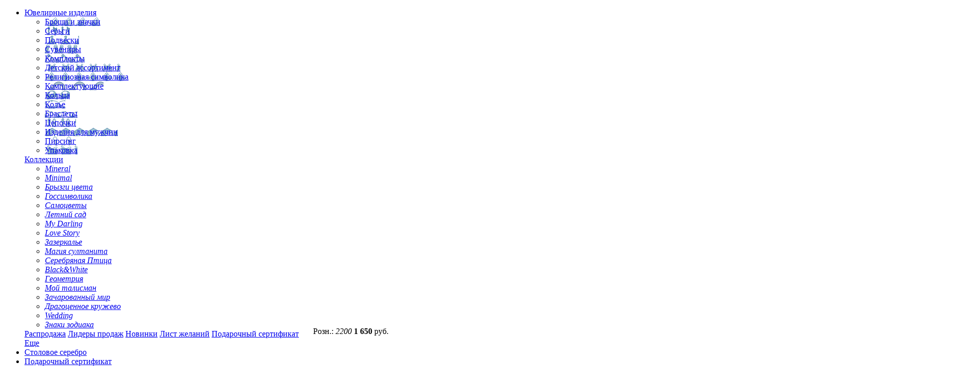

--- FILE ---
content_type: text/html; charset=UTF-8
request_url: https://xn--80aabpau7arecgu7c4gc.xn--p1ai/katalog/braslety/braslet-7302313_7302313/
body_size: 40482
content:
<!DOCTYPE html>
<html lang="ru">
<head>
    <meta charset="utf-8">
    	<meta name="viewport" content="width=device-width, initial-scale=1, maximum-scale=1, user-scalable=0"/>
    <meta name='it-pinger' content='endJQsXYdjpJCXZRRzNVjYmCf' />
			<meta property="og:title" content="Серебряная Птица"/>
				<meta property="og:description" content="Ювелирный интернет-магазин Серебряная Птица - более 10 000 украшений из серебра, золота и бижутерии по низким ценам с доставкой по всей России!"/>
		<meta property="og:image" content="https://xn--80aabpau7arecgu7c4gc.xn--p1ai/local/templates/ptica/images/logo_og.png">
	<meta property="og:type" content="website"/>
	<meta property="og:url" content= "https://xn--80aabpau7arecgu7c4gc.xn--p1ai:443/katalog/braslety/braslet-7302313_7302313/" />
	<meta property="site_cheker" content="PtI82Zz32bPd8I5j5cHGcYg" />
	
    <title>Браслет 7302313, серебро, без вставок,  - купить в интернет магазине Серебряная птица.</title>
	
	<link rel="icon" href="/favicon.svg" type="image/svg+xml">
	<meta http-equiv="Content-Type" content="text/html; charset=UTF-8" />
<meta name="description" content="Интернет-магазин Серебряная птица предлагает купить по оптовой или розничной цене
Браслет 7302313 - Металл серебро, вставка без вставок, отделка оксидирование.
Приглашаем к сотрудничеству организаторов совместных покупок." />
<link href="/bitrix/js/ui/design-tokens/dist/ui.design-tokens.css?172899385326358" type="text/css"  rel="stylesheet" />
<link href="/bitrix/js/ui/notification/ui.notification.css?17126921722071" type="text/css"  rel="stylesheet" />
<link href="https://fonts.googleapis.com/css?family=PT+Serif:400,400i,700,700i&amp;subset=cyrillic" type="text/css"  rel="stylesheet" />
<link href="https://fonts.googleapis.com/css?family=Roboto:100,100i,300,300i,400,400i,500,500i,700,700i,900,900i&display=swap" type="text/css"  rel="stylesheet" />
<link href="https://fonts.googleapis.com/css?family=Roboto+Condensed:400,700,300" type="text/css"  rel="stylesheet" />
<link href="/bitrix/js/ui/design-tokens/air/dist/air-design-tokens.css?1750857184113422" type="text/css"  rel="stylesheet" />
<link href="/bitrix/js/ui/fonts/opensans/ui.font.opensans.css?17126921722555" type="text/css"  rel="stylesheet" />
<link href="/bitrix/js/main/popup/dist/main.popup.bundle.css?175085715531694" type="text/css"  rel="stylesheet" />
<link href="/bitrix/js/ui/switcher/dist/ui.switcher.bundle.css?17508571747550" type="text/css"  rel="stylesheet" />
<link href="/bitrix/js/ui/cnt/ui.cnt.css?17508571745220" type="text/css"  rel="stylesheet" />
<link href="/bitrix/js/ui/cnt/dist/cnt.bundle.css?17508571846343" type="text/css"  rel="stylesheet" />
<link href="/bitrix/js/ui/icon-set/icon-base.css?17508571741830" type="text/css"  rel="stylesheet" />
<link href="/bitrix/js/ui/icon-set/outline/style.css?1756277228104096" type="text/css"  rel="stylesheet" />
<link href="/bitrix/js/ui/icon-set/main/style.css?175085717480627" type="text/css"  rel="stylesheet" />
<link href="/bitrix/js/ui/buttons/dist/ui.buttons.bundle.css?175627722881237" type="text/css"  rel="stylesheet" />
<link href="/bitrix/js/ui/buttons/icons/ui.buttons.icons.css?175627722867922" type="text/css"  rel="stylesheet" />
<link href="/bitrix/js/ui/icon-set/actions/style.css?175085717420996" type="text/css"  rel="stylesheet" />
<link href="/bitrix/js/main/sidepanel/dist/side-panel.bundle.css?175627721325745" type="text/css"  rel="stylesheet" />
<link href="/local/templates/ptica/components/bitrix/catalog/newD7/style.css?17126921841122" type="text/css"  rel="stylesheet" />
<link href="/local/templates/ptica/components/bitrix/catalog/newD7/bitrix/catalog.element/.default/style.css?171269218432592" type="text/css"  rel="stylesheet" />
<link href="/local/templates/ptica/components/bitrix/news.detail/detail/style.css?1712692184155" type="text/css"  rel="stylesheet" />
<link href="/local/templates/ptica/components/bitrix/news.list/rew_company/style.css?1712692184150" type="text/css"  rel="stylesheet" />
<link href="/local/templates/ptica/components/bitrix/sale.basket.basket.line/template1/style.css?17126921844804" type="text/css"  rel="stylesheet" />
<link href="/local/templates/ptica/components/bitrix/catalog.section/.default/style.css?17126921843808" type="text/css"  rel="stylesheet" />
<link href="/local/templates/ptica/components/bitrix/catalog.item/.default/style.css?171269218425363" type="text/css"  rel="stylesheet" />
<link href="/local/templates/ptica/components/bitrix/catalog.section/complect_complect/style.css?171269218427494" type="text/css"  rel="stylesheet" />
<link href="/local/templates/ptica/styles/adaptive.css?171269218528422" type="text/css"  data-template-style="true"  rel="stylesheet" />
<link href="/local/templates/ptica/styles/scroll/jquery.mCustomScrollbar.css?171269218553060" type="text/css"  data-template-style="true"  rel="stylesheet" />
<link href="/local/templates/ptica/styles/template_styles.css?17126921856361" type="text/css"  data-template-style="true"  rel="stylesheet" />
<link href="/local/templates/ptica/styles/styles.css?1750863408397012" type="text/css"  data-template-style="true"  rel="stylesheet" />
<link href="/local/templates/ptica/caller/style.css?17355728796485" type="text/css"  data-template-style="true"  rel="stylesheet" />
<link href="/local/templates/ptica/styles/toast.css?17058234554508" type="text/css"  data-template-style="true"  rel="stylesheet" />
<link href="/local/templates/ptica/styles/jquery.fancybox.min.css?171269218513735" type="text/css"  data-template-style="true"  rel="stylesheet" />
<link href="/local/templates/ptica/styles/jcarousel/jcarousel.responsive.css?17126921852959" type="text/css"  data-template-style="true"  rel="stylesheet" />
<link href="/local/templates/ptica/styles/swiper-bundle.min.css?172010499718431" type="text/css"  data-template-style="true"  rel="stylesheet" />
<link href="/bitrix/panel/main/popup.css?171269217922696" type="text/css"  data-template-style="true"  rel="stylesheet" />
<link href="/local/templates/ptica/components/bitrix/menu/top_menu/style.css?1712692184581" type="text/css"  data-template-style="true"  rel="stylesheet" />
<link href="/local/templates/ptica/components/bitrix/breadcrumb/breadcrumb/style.css?1712692184563" type="text/css"  data-template-style="true"  rel="stylesheet" />
<link href="/local/templates/ptica/components/bitrix/menu/bot_menu/style.css?1712692184581" type="text/css"  data-template-style="true"  rel="stylesheet" />
<link href="/local/templates/ptica/components/bitrix/menu/footer_menu/style.css?1712692184581" type="text/css"  data-template-style="true"  rel="stylesheet" />
<link href="/local/templates/ptica/styles.css?172594910785" type="text/css"  data-template-style="true"  rel="stylesheet" />
<script>if(!window.BX)window.BX={};if(!window.BX.message)window.BX.message=function(mess){if(typeof mess==='object'){for(let i in mess) {BX.message[i]=mess[i];} return true;}};</script>
<script>(window.BX||top.BX).message({"pull_server_enabled":"Y","pull_config_timestamp":1750857167,"shared_worker_allowed":"Y","pull_guest_mode":"N","pull_guest_user_id":0,"pull_worker_mtime":1748515497});(window.BX||top.BX).message({"PULL_OLD_REVISION":"Для продолжения корректной работы с сайтом необходимо перезагрузить страницу."});</script>
<script>(window.BX||top.BX).message({"JS_CORE_LOADING":"Загрузка...","JS_CORE_NO_DATA":"- Нет данных -","JS_CORE_WINDOW_CLOSE":"Закрыть","JS_CORE_WINDOW_EXPAND":"Развернуть","JS_CORE_WINDOW_NARROW":"Свернуть в окно","JS_CORE_WINDOW_SAVE":"Сохранить","JS_CORE_WINDOW_CANCEL":"Отменить","JS_CORE_WINDOW_CONTINUE":"Продолжить","JS_CORE_H":"ч","JS_CORE_M":"м","JS_CORE_S":"с","JSADM_AI_HIDE_EXTRA":"Скрыть лишние","JSADM_AI_ALL_NOTIF":"Показать все","JSADM_AUTH_REQ":"Требуется авторизация!","JS_CORE_WINDOW_AUTH":"Войти","JS_CORE_IMAGE_FULL":"Полный размер"});</script>

<script src="/bitrix/js/main/core/core.js?1756277213511455"></script>

<script>BX.Runtime.registerExtension({"name":"main.core","namespace":"BX","loaded":true});</script>
<script>BX.setJSList(["\/bitrix\/js\/main\/core\/core_ajax.js","\/bitrix\/js\/main\/core\/core_promise.js","\/bitrix\/js\/main\/polyfill\/promise\/js\/promise.js","\/bitrix\/js\/main\/loadext\/loadext.js","\/bitrix\/js\/main\/loadext\/extension.js","\/bitrix\/js\/main\/polyfill\/promise\/js\/promise.js","\/bitrix\/js\/main\/polyfill\/find\/js\/find.js","\/bitrix\/js\/main\/polyfill\/includes\/js\/includes.js","\/bitrix\/js\/main\/polyfill\/matches\/js\/matches.js","\/bitrix\/js\/ui\/polyfill\/closest\/js\/closest.js","\/bitrix\/js\/main\/polyfill\/fill\/main.polyfill.fill.js","\/bitrix\/js\/main\/polyfill\/find\/js\/find.js","\/bitrix\/js\/main\/polyfill\/matches\/js\/matches.js","\/bitrix\/js\/main\/polyfill\/core\/dist\/polyfill.bundle.js","\/bitrix\/js\/main\/core\/core.js","\/bitrix\/js\/main\/polyfill\/intersectionobserver\/js\/intersectionobserver.js","\/bitrix\/js\/main\/lazyload\/dist\/lazyload.bundle.js","\/bitrix\/js\/main\/polyfill\/core\/dist\/polyfill.bundle.js","\/bitrix\/js\/main\/parambag\/dist\/parambag.bundle.js"]);
</script>
<script>BX.Runtime.registerExtension({"name":"pull","namespace":"window","loaded":true});</script>
<script>BX.Runtime.registerExtension({"name":"ui.design-tokens","namespace":"window","loaded":true});</script>
<script>BX.Runtime.registerExtension({"name":"ui.notification","namespace":"window","loaded":true});</script>
<script>BX.Runtime.registerExtension({"name":"ui.design-tokens.air","namespace":"window","loaded":true});</script>
<script>BX.Runtime.registerExtension({"name":"ui.icon-set.api.core","namespace":"BX.UI.IconSet","loaded":true});</script>
<script>BX.Runtime.registerExtension({"name":"ui.fonts.opensans","namespace":"window","loaded":true});</script>
<script>BX.Runtime.registerExtension({"name":"main.popup","namespace":"BX.Main","loaded":true});</script>
<script>(window.BX||top.BX).message({"UI_SWITCHER_ON":"вкл","UI_SWITCHER_OFF":"выкл"});(window.BX||top.BX).message({"UI_SWITCHER_ON":"вкл","UI_SWITCHER_OFF":"выкл"});</script>
<script>BX.Runtime.registerExtension({"name":"ui.switcher","namespace":"BX.UI","loaded":true});</script>
<script>BX.Runtime.registerExtension({"name":"ui.cnt","namespace":"BX.UI","loaded":true});</script>
<script>BX.Runtime.registerExtension({"name":"ui.icon-set","namespace":"window","loaded":true});</script>
<script>BX.Runtime.registerExtension({"name":"ui.icon-set.outline","namespace":"window","loaded":true});</script>
<script>BX.Runtime.registerExtension({"name":"ui.icon-set.main","namespace":"window","loaded":true});</script>
<script>(window.BX||top.BX).message({"UI_BUTTONS_SAVE_BTN_TEXT":"Сохранить","UI_BUTTONS_CREATE_BTN_TEXT":"Создать","UI_BUTTONS_ADD_BTN_TEXT":"Добавить","UI_BUTTONS_SEND_BTN_TEXT":"Отправить","UI_BUTTONS_CANCEL_BTN_TEXT":"Отменить","UI_BUTTONS_CLOSE_BTN_TEXT":"Закрыть","UI_BUTTONS_APPLY_BTN_TEXT":"Применить"});</script>
<script>BX.Runtime.registerExtension({"name":"ui.buttons","namespace":"BX.UI","loaded":true});</script>
<script>BX.Runtime.registerExtension({"name":"ui.buttons.icons","namespace":"window","loaded":true});</script>
<script>BX.Runtime.registerExtension({"name":"fx","namespace":"window","loaded":true});</script>
<script>BX.Runtime.registerExtension({"name":"main.pageobject","namespace":"BX","loaded":true});</script>
<script>BX.Runtime.registerExtension({"name":"popup","namespace":"window","loaded":true});</script>
<script>(window.BX||top.BX).message({"CORE_CLIPBOARD_COPY_SUCCESS":"Скопировано","CORE_CLIPBOARD_COPY_FAILURE":"Не удалось скопировать"});</script>
<script>BX.Runtime.registerExtension({"name":"clipboard","namespace":"window","loaded":true});</script>
<script>BX.Runtime.registerExtension({"name":"ui.icon-set.actions","namespace":"window","loaded":true});</script>
<script>(window.BX||top.BX).message({"MAIN_SIDEPANEL_CLOSE":"Закрыть","MAIN_SIDEPANEL_PRINT":"Печать","MAIN_SIDEPANEL_NEW_WINDOW":"Открыть в новом окне","MAIN_SIDEPANEL_COPY_LINK":"Скопировать ссылку","MAIN_SIDEPANEL_MINIMIZE":"Свернуть","MAIN_SIDEPANEL_REMOVE_ALL":"Удалить всё из быстрого доступа"});</script>
<script>BX.Runtime.registerExtension({"name":"main.sidepanel","namespace":"BX.SidePanel","loaded":true});</script>
<script>BX.Runtime.registerExtension({"name":"sidepanel","namespace":"window","loaded":true});</script>
<script>(window.BX||top.BX).message({"JS_CORE_LOADING":"Загрузка...","JS_CORE_NO_DATA":"- Нет данных -","JS_CORE_WINDOW_CLOSE":"Закрыть","JS_CORE_WINDOW_EXPAND":"Развернуть","JS_CORE_WINDOW_NARROW":"Свернуть в окно","JS_CORE_WINDOW_SAVE":"Сохранить","JS_CORE_WINDOW_CANCEL":"Отменить","JS_CORE_WINDOW_CONTINUE":"Продолжить","JS_CORE_H":"ч","JS_CORE_M":"м","JS_CORE_S":"с","JSADM_AI_HIDE_EXTRA":"Скрыть лишние","JSADM_AI_ALL_NOTIF":"Показать все","JSADM_AUTH_REQ":"Требуется авторизация!","JS_CORE_WINDOW_AUTH":"Войти","JS_CORE_IMAGE_FULL":"Полный размер"});</script>
<script>BX.Runtime.registerExtension({"name":"window","namespace":"window","loaded":true});</script>
<script>(window.BX||top.BX).message({"LANGUAGE_ID":"ru","FORMAT_DATE":"DD.MM.YYYY","FORMAT_DATETIME":"DD.MM.YYYY HH:MI:SS","COOKIE_PREFIX":"BITRIX_SM","SERVER_TZ_OFFSET":"10800","UTF_MODE":"Y","SITE_ID":"s1","SITE_DIR":"\/","USER_ID":"","SERVER_TIME":1769331577,"USER_TZ_OFFSET":0,"USER_TZ_AUTO":"Y","bitrix_sessid":"65e4822b0c82ab4dbdeec292299519f2"});</script>


<script src="/bitrix/js/main/jquery/jquery-1.12.4.min.js?171269217297163"></script>
<script src="/bitrix/js/pull/protobuf/protobuf.js?1712692172274055"></script>
<script src="/bitrix/js/pull/protobuf/model.js?171269217270928"></script>
<script src="/bitrix/js/main/core/core_promise.js?17126921715220"></script>
<script src="/bitrix/js/rest/client/rest.client.js?171269217217414"></script>
<script src="/bitrix/js/pull/client/pull.client.js?174851549883861"></script>
<script src="/bitrix/js/ui/notification/ui.notification.balloon.js?171269217217935"></script>
<script src="/bitrix/js/ui/notification/ui.notification.stack.js?17428944678731"></script>
<script src="/bitrix/js/ui/notification/ui.notification.center.js?17126921725546"></script>
<script src="/bitrix/js/ui/icon-set/api/core/dist/ui.icon-set.core.bundle.js?175627722842868"></script>
<script src="/bitrix/js/main/popup/dist/main.popup.bundle.js?1756277213119116"></script>
<script src="/bitrix/js/ui/switcher/dist/ui.switcher.bundle.js?175085717414161"></script>
<script src="/bitrix/js/ui/cnt/dist/cnt.bundle.js?175085718416741"></script>
<script src="/bitrix/js/ui/buttons/dist/ui.buttons.bundle.js?175627722891736"></script>
<script src="/bitrix/js/main/core/core_fx.js?171269217116888"></script>
<script src="/bitrix/js/main/pageobject/dist/pageobject.bundle.js?1756277213999"></script>
<script src="/bitrix/js/main/core/core_clipboard.js?17126921714831"></script>
<script src="/bitrix/js/main/sidepanel/dist/side-panel.bundle.js?1756277213159394"></script>
<script src="/bitrix/js/main/core/core_window.js?171269217198766"></script>
<script>
					(function () {
						"use strict";

						var counter = function ()
						{
							var cookie = (function (name) {
								var parts = ("; " + document.cookie).split("; " + name + "=");
								if (parts.length == 2) {
									try {return JSON.parse(decodeURIComponent(parts.pop().split(";").shift()));}
									catch (e) {}
								}
							})("BITRIX_CONVERSION_CONTEXT_s1");

							if (cookie && cookie.EXPIRE >= BX.message("SERVER_TIME"))
								return;

							var request = new XMLHttpRequest();
							request.open("POST", "/bitrix/tools/conversion/ajax_counter.php", true);
							request.setRequestHeader("Content-type", "application/x-www-form-urlencoded");
							request.send(
								"SITE_ID="+encodeURIComponent("s1")+
								"&sessid="+encodeURIComponent(BX.bitrix_sessid())+
								"&HTTP_REFERER="+encodeURIComponent(document.referrer)
							);
						};

						if (window.frameRequestStart === true)
							BX.addCustomEvent("onFrameDataReceived", counter);
						else
							BX.ready(counter);
					})();
				</script>
<!--[if lte IE 7]><link rel="stylesheet" type="text/css" href="/local/templates/ptica/styles/ie.css" /><![endif]-->
<!--[if (gte IE 8)&(lt IE 10)]><script src="/js/cors/jquery.xdr-transport.js"></script><![endif]-->
<script>
	  (function(i,s,o,g,r,a,m){i['GoogleAnalyticsObject']=r;i[r]=i[r]||function(){
	  (i[r].q=i[r].q||[]).push(arguments)},i[r].l=1*new Date();a=s.createElement(o),
	  m=s.getElementsByTagName(o)[0];a.async=1;a.src=g;m.parentNode.insertBefore(a,m)
	  })(window,document,'script','https://www.google-analytics.com/analytics.js','ga');
	  ga('create', 'UA-2396141-66', 'auto');
	  ga('send', 'pageview');
	</script>
<script type='text/javascript'>(window.Image ? (new Image()) : document.createElement('img')).src = location.protocol + '//vk.com/rtrg?r=xkR53Xj/9E2dXE5eyxX0CPlso9QJP56WnhnPIkgHAMoxMqdZb3rA1TT8IB2SPXJWtWgeKZUVxtb4KfFcIC8iQQFdy/dBTbUC/vJfE7xBofnZOLl47AOlO2ZnbGtFnn3sb1/tfw30ln53IXXvyo3DXO8Yjp0Spo8g2QfJai8FExQ-&pixel_id=1000096411';</script>
<!-- Rating@Mail.ru counter -->
		<script type="text/javascript">
		var _tmr = window._tmr || (window._tmr = []);
		_tmr.push({id: "3079448", type: "pageView", start: (new Date()).getTime()});
		(function (d, w, id) {
		  if (d.getElementById(id)) return;
		  var ts = d.createElement("script"); ts.type = "text/javascript"; ts.async = true; ts.id = id;
		  ts.src = "https://top-fwz1.mail.ru/js/code.js";
		  var f = function () {var s = d.getElementsByTagName("script")[0]; s.parentNode.insertBefore(ts, s);};
		  if (w.opera == "[object Opera]") { d.addEventListener("DOMContentLoaded", f, false); } else { f(); }
		})(document, window, "topmailru-code");
		</script><noscript><div>
		<img src="https://top-fwz1.mail.ru/counter?id=3079448;js=na" style="border:0;position:absolute;left:-9999px;" alt="Top.Mail.Ru" />
		</div></noscript>
		<!-- //Rating@Mail.ru counter -->
		



<script src="/local/templates/ptica/js/jquery-1.10.2.min.js?171269218593107"></script>
<script src="/local/templates/ptica/js/jquery.transit.min.js?17126921857830"></script>
<script src="/local/templates/ptica/js/respond.js?171269218510164"></script>
<script src="/local/templates/ptica/js/jquery.inputmask.min.js?171269218596535"></script>
<script src="/local/templates/ptica/js/jquery.mCustomScrollbar.js?171269218592563"></script>
<script src="/local/templates/ptica/js/rater.js?171269218517987"></script>
<script src="/local/templates/ptica/js/jquery.mousewheel.js?17126921853846"></script>
<script src="/local/templates/ptica/js/jquery.customDialog.js?171269218515049"></script>
<script src="/local/templates/ptica/js/jquery.customSlider.js?171269218512239"></script>
<script src="/local/templates/ptica/js/jquery.forms.js?173519520725570"></script>
<script src="/local/templates/ptica/js/jquery.fancybox.min.js?172984801759749"></script>
<script src="/local/templates/ptica/js/jquery.jcarousel.min.js?171269218517169"></script>
<script src="/local/templates/ptica/js/owl.carousel.min.js?171269218544342"></script>
<script src="/local/templates/ptica/js/jquery.preview.js?1712692185838"></script>
<script src="/local/templates/ptica/js/jquery.submenu.js?17126921851241"></script>
<script src="/local/templates/ptica/js/jquery.cookie.js?17126921853140"></script>
<script src="/local/templates/ptica/js/upload/jquery.knob.js?171269218521383"></script>
<script src="/local/templates/ptica/js/jquery-ui.min.js?1712692185179517"></script>
<script src="/local/templates/ptica/js/datepicker-ru.js?17126921851620"></script>
<script src="/local/templates/ptica/js/upload/jquery.ui.widget.js?171269218515854"></script>
<script src="/local/templates/ptica/js/upload/tmpl.min.js?17126921851073"></script>
<script src="/local/templates/ptica/js/upload/load-image.all.min.js?171269218516820"></script>
<script src="/local/templates/ptica/js/upload/canvas-to-blob.min.js?17126921851213"></script>
<script src="/local/templates/ptica/js/upload/jquery.blueimp-gallery.min.js?171269218532007"></script>
<script src="/local/templates/ptica/js/upload/jquery.iframe-transport.js?171269218510941"></script>
<script src="/local/templates/ptica/js/upload/jquery.fileupload.js?171269218565251"></script>
<script src="/local/templates/ptica/js/upload/jquery.fileupload-process.js?17126921856342"></script>
<script src="/local/templates/ptica/js/upload/jquery.fileupload-image.js?171269218512531"></script>
<script src="/local/templates/ptica/js/upload/jquery.fileupload-audio.js?17126921853720"></script>
<script src="/local/templates/ptica/js/upload/jquery.fileupload-video.js?17126921853720"></script>
<script src="/local/templates/ptica/js/upload/jquery.fileupload-validate.js?17126921854327"></script>
<script src="/local/templates/ptica/js/upload/jquery.fileupload-ui.js?171269218528731"></script>
<script src="/local/templates/ptica/js/upload/main.js?17126921853460"></script>
<script src="/local/templates/ptica/js/toast.js?17058234556619"></script>
<script src="/local/templates/ptica/js/jquery.customMessage.js?17126921852514"></script>
<script src="/local/templates/ptica/js/swiper-bundle.min.js?1730629988151701"></script>
<script src="/local/templates/ptica/js/scripts.js?173203350165189"></script>
<script src="/local/templates/ptica/js/superplaceholder.min.js?17126921853074"></script>
<script src="/local/templates/ptica/js/city.js?17126921852241"></script>
<script src="/local/templates/ptica/components/bitrix/catalog/newD7/bitrix/catalog.element/.default/script.js?171269218474630"></script>
<script src="/local/templates/ptica/components/bitrix/sale.basket.basket.line/template1/script.js?17126921845335"></script>
<script src="/local/templates/ptica/components/bitrix/catalog.section/.default/script.js?17126921848181"></script>
<script src="/local/templates/ptica/components/bitrix/catalog.item/.default/script.js?171269218463257"></script>
<script src="/local/templates/ptica/components/bitrix/catalog.section/complect_complect/script.js?171269218439782"></script>

<!--'start_frame_cache_bask_inform_header'--><!--'end_frame_cache_bask_inform_header'--><link href="https://cdn.jsdelivr.net/jquery.suggestions/16.6/css/suggestions.css" type="text/css" rel="stylesheet" />				
<script src="/local/templates/ptica/js/jquery.suggestions.min.js"></script>	
<script type='text/javascript' async defer src='https://xn--80aabpau7arecgu7c4gc.push4site.com/sdk'></script>
<script type="text/javascript">!function(){var t=document.createElement("script");t.type="text/javascript",t.async=!0,t.src='https://vk.com/js/api/openapi.js?169',t.onload=function(){VK.Retargeting.Init("VK-RTRG-1781877-fjDsK"),VK.Retargeting.Hit()},document.head.appendChild(t)}();</script><noscript><img src="https://vk.com/rtrg?p=VK-RTRG-1781877-fjDsK" style="position:fixed; left:-999px;" alt=""/></noscript>
<!-- Yandex.Metrika counter -->
<script type="text/javascript" >
   (function(m,e,t,r,i,k,a){m[i]=m[i]||function(){(m[i].a=m[i].a||[]).push(arguments)};
   var z = null;m[i].l=1*new Date();
   for (var j = 0; j < document.scripts.length; j++) {if (document.scripts[j].src === r) { return; }}
   k=e.createElement(t),a=e.getElementsByTagName(t)[0],k.async=1,k.src=r,a.parentNode.insertBefore(k,a)})
   (window, document, "script", "https://mc.yandex.ru/metrika/tag.js", "ym");

   ym(40336495, "init", {
        clickmap:true,
        trackLinks:true,
        accurateTrackBounce:true,
        webvisor:true,
        ecommerce:"dataLayer"
   });
</script>
<noscript><div><img src="https://mc.yandex.ru/watch/40336495" style="position:absolute; left:-9999px;" alt="" /></div></noscript>
<!-- /Yandex.Metrika counter -->
<script type="text/javascript">
$( document ).ready(function() {
	const instance = superplaceholder({
			el: top_search,
			sentences: ["бижутерный сплав","мужские цепи","алмазная грань","змея","талисман","рыбка",'звезда','веточка'],
			options: {
					// delay between letters (in milliseconds)
					letterDelay: 200, // milliseconds
					// delay between sentences (in milliseconds)
					sentenceDelay: 1000,
					// should start on input focus. Set false to autostart
					startOnFocus: true,
					// loop through passed sentences
					loop: true,
					// Initially shuffle the passed sentences
					shuffle: false,
					// Show cursor or not. Shows by default
					showCursor: true,
					// String to show as cursor
					cursor: '|'
			}
	})
	instance.start();
});						
	</script>
	<script src="//code.jivo.ru/widget/NM9i5I1n5I" async></script>
</head>
<body>

	
    <div class="all_page">
<!--'start_frame_cache_informermobile'--><!--'end_frame_cache_informermobile'-->		<div class="header_min">
			<div class="fixed flex flj">
				
								<div class="category_menu header_min_menu">
				
<ul class="nav_menu flex">

			  
              <li class="cat1_parent"><!--<a title="Ювелирные изделия" href="/katalog/">Ювелирные изделия</a>-->
					<a title="Ювелирные изделия" href="/#catalog">Ювелирные изделия</a>
					<div class="submenu">
						<div class="fixed flex flj flt">
													<div class="submenu-col-1">
							
								<div class="row ">
									<div class="col-xs-12 col-sm-6 col-md-6">
										<ul class="smenu smenu_icon">
											<li><a style="background-image:url(/local/templates/ptica/images/mcat10.svg);" href="/katalog/broshi/" title="Броши и значки">Броши и значки</a></li><li><a style="background-image:url(/local/templates/ptica/images/mcat2.svg);" href="/katalog/sergi/" title="Серьги">Серьги</a></li><li><a style="background-image:url(/local/templates/ptica/images/mcat5.svg);" href="/katalog/podveski/" title="Подвески">Подвески</a></li><li><a style="background-image:url(/local/templates/ptica/images/mcat14.svg);" href="/katalog/suveniry/" title="Сувениры">Сувениры</a></li><li><a style="background-image:url(/local/templates/ptica/images/mcat3.svg);" href="/katalog/komplekty/" title="Комплекты">Комплекты</a></li><li><a style="background-image:url(/local/templates/ptica/images/mcat12.svg);" href="/katalog/detskiy-assortiment/" title="Детский ассортимент">Детский ассортимент</a></li><li><a style="background-image:url(/local/templates/ptica/images/mcat9.svg);" href="/katalog/religioznaya-simvolika/" title="Религиозная символика">Религиозная символика</a></li><li><a style="background-image:url(/local/templates/ptica/images/mcat51.svg);" href="/katalog/komplektuyushchie/" title="Комплектующие">Комплектующие</a></li>										</ul>
									</div>
									<div class="col-xs-12 col-sm-6 col-md-6">
										<ul class="smenu smenu_icon">
											<li><a style="background-image:url(/local/templates/ptica/images/mcat1.svg);" href="/katalog/koltsa/" title="Кольца">Кольца</a></li><li><a style="background-image:url(/local/templates/ptica/images/mcat4.svg);" href="/katalog/kole/" title="Колье">Колье</a></li><li><a style="background-image:url(/local/templates/ptica/images/mcat8.svg);" href="/katalog/braslety/" title="Браслеты">Браслеты</a></li><li><a style="background-image:url(/local/templates/ptica/images/mcat6.svg);" href="/katalog/tsepochki/" title="Цепочки">Цепочки</a></li><li><a style="background-image:url(/local/templates/ptica/images/mcat11.svg);" href="/katalog/izdeliya-dlya-muzhchin/" title="Изделия для мужчин">Изделия для мужчин</a></li><li><a style="background-image:url(/local/templates/ptica/images/mcat13.svg);" href="/katalog/pirsing/" title="Пирсинг">Пирсинг</a></li><li><a style="background-image:url(/local/templates/ptica/images/mcat15.svg);" href="/katalog/upakovka/" title="Упаковка">Упаковка</a></li>										</ul>
									</div>
								</div>
							</div>
							<div class="submenu-col-2">
								
								
								<div class="slinks-old">
								   <a href="#">Коллекции</a>
							    </div>
								
																																																																																																																																																																																																																																																																																																																																																																						
								<div class="row ">
									<div class="col-xs-12 col-sm-6 col-md-6">
										<ul class="smenu smenu_collection">
											<li><a href="/kollection/mineral/" title="Mineral"><em>Mineral</em></a></li><li><a href="/kollection/minimal/" title="Minimal"><em>Minimal</em></a></li><li><a href="/kollection/bryzgi-tsveta/" title="Брызги цвета"><em>Брызги цвета</em></a></li><li><a href="/kollection/gosudarstvennaya-simvolika/" title="Госсимволика"><em>Госсимволика</em></a></li><li><a href="/kollection/samotsvety/" title="Самоцветы"><em>Самоцветы</em></a></li><li><a href="/kollection/letniy-sad/" title="Летний сад"><em>Летний сад</em></a></li><li><a href="/kollection/my-darling/" title="My Darling"><em>My Darling</em></a></li><li><a href="/kollection/love-story/" title="Love Story"><em>Love Story</em></a></li><li><a href="/kollection/zazerkale/" title="Зазеркалье"><em>Зазеркалье</em></a></li>										</ul>
									</div>
									<div class="col-xs-12 col-sm-6 col-md-6">
										<ul class="smenu smenu_collection">
											<li><a href="/kollection/magiya-sultanita/" title="Магия султанита"><em>Магия султанита</em></a></li><li><a href="/kollection/serebryanaya-ptitsa/" title="Серебряная Птица"><em>Серебряная Птица</em></a></li><li><a href="/kollection/Black-and-White/" title="Black&White"><em>Black&White</em></a></li><li><a href="/kollection/geometriya/" title="Геометрия"><em>Геометрия</em></a></li><li><a href="/kollection/moy-talisman/" title="Мой талисман"><em>Мой талисман</em></a></li><li><a href="/kollection/zacharovannyy-mir/" title="Зачарованный мир"><em>Зачарованный мир</em></a></li><li><a href="/kollection/dragotsennoe-kruzhevo/" title="Драгоценное кружево"><em>Драгоценное кружево</em></a></li><li><a href="/kollection/wedding/" title="Wedding"><em>Wedding</em></a></li><li><a href="/kollection/znaki-zodiaka/" title="Знаки зодиака"><em>Знаки зодиака</em></a></li>										</ul>
									</div>
								</div>
								
							    							   
							</div>
							<div class="submenu-col-3">
								
								
								<div class="slinks">
								
									<a class="i3" href="/katalog/rasprodazha/">Распродажа</a>
									<a class="i2" href="/katalog/lidery-prodazh/">Лидеры продаж</a>
									<a class="i1" href="/katalog/novinki/">Новинки</a>
									<a class="i11" href="/lichnyy-kabinet/list-zhelaniy/">Лист желаний</a>
																	    <a class="i15" href="/podarochnyy-sertifikat/">Подарочный сертификат</a>
								   
							   </div>
								
							</div>
													</div>
						<a class="more_mobile_link" data-text="Еще" data-alt="" href="#">Еще</a>
					</div>		

					
					
			  </li>
			  
			  
			  
		  			<li class="cat2_parent">
				<a title="Столовое серебро" href="/katalog/stolovoe-serebro/">Столовое серебро</a>
				<div class="submenu" style="display: none;">
						<div class="fixed flex flj flt">
						
						
						
							<div class="submenu-col-1">
																
								
								<div class="row ">
									<div class="col-xs-12 col-sm-6 col-md-6">
										<ul class="smenu smenu_icon">
											<li><a style="background-image:url(/local/templates/ptica/images/mcat21.svg);" href="/katalog/dlya-vody/" title="Для воды">Для воды</a></li><li><a style="background-image:url(/local/templates/ptica/images/mcat23.svg);" href="/katalog/chaynyy-assortiment/" title="Чайный ассортимент">Чайный ассортимент</a></li><li><a style="background-image:url(/local/templates/ptica/images/mcat30.svg);" href="/katalog/detskii-assortiment/" title="Детский ассортимент">Детский ассортимент</a></li><li><a style="background-image:url(/local/templates/ptica/images/mcat25.svg);" href="/katalog/lozhki/" title="Ложки">Ложки</a></li><li><a style="background-image:url(/local/templates/ptica/images/mcat28.svg);" href="/katalog/ionizatory/" title="Ионизаторы">Ионизаторы</a></li><li><a style="background-image:url(/local/templates/ptica/images/mcat31.svg);" href="/katalog/prochee/" title="Прочее">Прочее</a></li>										</ul>
									</div>
									<div class="col-xs-12 col-sm-6 col-md-6">
										<ul class="smenu smenu_icon">
											<li><a style="background-image:url(/local/templates/ptica/images/mcat20.svg);" href="/katalog/stolovye-nabory/" title="Столовые наборы">Столовые наборы</a></li><li><a style="background-image:url(/local/templates/ptica/images/mcat22.svg);" href="/katalog/vinnyy-assortiment/" title="Винный ассортимент">Винный ассортимент</a></li><li><a style="background-image:url(/local/templates/ptica/images/mcat29.svg);" href="/katalog/podnosy/" title="Подносы">Подносы</a></li><li><a style="background-image:url(/local/templates/ptica/images/mcat26.svg);" href="/katalog/vilki/" title="Вилки">Вилки</a></li><li><a style="background-image:url(/local/templates/ptica/images/mcat27.svg);" href="/katalog/nozhi/" title="Ножи">Ножи</a></li><li><a style="background-image:url(/local/templates/ptica/images/mcat24.svg);" href="/katalog/dlya-ikry/" title="Для икры">Для икры</a></li>										</ul>
									</div>
								</div>
								
								

							</div>
							
							<div class="submenu-col-2">
								<div class="slinks-old">
								   <a href="#">Коллекции</a>
							    </div>
								
																   
							   
								<div class="row ">
									<div class="col-xs-12 col-sm-6 col-md-6">
										<ul class="smenu smenu_collection">
											<li><a href="/kollection/loza/" title="Лоза"><em>Лоза</em></a></li><li><a href="/kollection/stil/" title="Стиль"><em>Стиль</em></a></li><li><a href="/kollection/elegant/" title="Элегант"><em>Элегант</em></a></li><li><a href="/kollection/vesna/" title="Весна"><em>Весна</em></a></li>										</ul>
									</div>
									<div class="col-xs-12 col-sm-6 col-md-6">
										<ul class="smenu smenu_collection">
											<li><a href="/kollection/ampir/" title="Ампир"><em>Ампир</em></a></li><li><a href="/kollection/lada/" title="Лада"><em>Лада</em></a></li><li><a href="/kollection/otechestvo/" title="Отечество"><em>Отечество</em></a></li><li><a href="/kollection/venzel/" title="Вензель"><em>Вензель</em></a></li><li><a href="/kollection/vizantiya/" title="Византия"><em>Византия</em></a></li>										</ul>
									</div>
								</div>

							</div>
							
							<div class="submenu-col-3">
								
								
								<div class="slinks">
								
									<a class="i3" href="/katalog/rasprodazha/">Распродажа</a>
									<a class="i2" href="/katalog/lidery-prodazh/">Лидеры продаж</a>
									<a class="i1" href="/katalog/novinki/">Новинки</a>
									<a class="i11" href="/lichnyy-kabinet/list-zhelaniy/">Лист желаний</a>
																	    <a class="i15" href="/podarochnyy-sertifikat/">Подарочный сертификат</a>
								   
							   </div>
								
							</div>
													</div>
						<a class="more_mobile_link" data-text="Еще" data-alt="" href="#">Еще</a>
					</div>
			</li>
			<li class="mobile_menu_cert"><a href="/podarochnyy-sertifikat/">Подарочный сертификат</a></li>
	  			
			<li><a title="Продажи оптом" href="/opt/">Продажи оптом</a></li>
				
			<li><a title="Условия покупки" href="/usloviya-pokupki/">Условия покупки</a></li>
				
			<li><a title="Отзывы" href="/otzyvy/">Отзывы</a></li>
				
			<li><a title="Блог" href="/blog/">Блог</a></li>
				
			<li><a title="Акции" href="/aktsii/">Акции</a></li>
	
</ul>
				</div>
								
				<div class="tel"><a href="tel:88002223672">8 800 222 36 72</a></div>
				<div class="vbut">
					
                    <a class="but1" href="#call_dialog" data-link="dialog" data-src="/includes/dialog/dialog.php" title="Заказать звонок"></a>
                    <a class="but2" href="#send_dialog" data-link="dialog" data-src="/includes/dialog/send.php" title="Написать нам"></a>
					
					<div class="custom_search">
                	    <div class="search2">
                	        <form action="/poisk/">
                	            <input class="text" name="q" type="text"  placeholder="Поиск по каталогу" value="">
                	            <input class="submit" type="submit" value="">
                	        </form>
							
                	    </div>
                    </div>
					
                </div>
				
				
				
				<div class="hright">
<!--'start_frame_cache_basket_informer'-->	
                    <a href="/viewtovar/" class="viewtovar_new" ><em style="display:none;">0</em></a>
											<a href="/fovarite/" class="fovarite_list_new" ><em style="display:none;">0</em></a>
							
					
					<div class="login">
																			<a class="login_link" data-link="dialog" data-src="/includes/dialog/newenter.php" href="#enter_dialog" ></a>
																	</div>
					<div class="m_right ">
																	<a class="top_my_basket" href="/basket/">
	<span class="count" style="display: none;" >0</span>
	
	</a>																</div>
<!--'end_frame_cache_basket_informer'-->				</div>
			</div>
		</div>
		
	<div class="new_htop_fix">
					<header >
				<a class="new_mobile_ham" href="#"><span></span><span></span><span></span></a>
				<a class="new_mobile_hsearch" href="#"></a>
								<a class="logo " href="/"></a> 
				<div class="flex flj"> 
					<div class="header_phone_logo">
						<a class="logo_text" href="/"></a>
												<div class="header_phone_cnt">
							<div class="vcard" itemscope itemtype="http://schema.org/Organization">
								<span class="org fn" itemprop="name">Ювелирный Интернет-магазин "Серебряная Птица"</span>
								<span class="tel" itemprop="telephone"><a href="tel:88002223672">8 800 222 36 72</a></span>
								<span class="adr" itemprop="address" itemscope itemtype="http://schema.org/PostalAddress">
									<span itemprop="addressLocality">Россия</span>
									<span itemprop="streetAddress">пункты выдачи вашего города</span>
									<span itemprop="postalCode"></span>
								</span>
																																							   
								<img class="photo" style="display: none;" src="/local/templates/ptica/images/logo.png" alt="" />
							</div>
							<div class="vbut">
								<a class="but1" href="#call_dialog" data-link="dialog" data-src="/includes/dialog/dialog.php" title="Заказать звонок"></a>
								<a class="but2" href="#send_dialog" data-link="dialog" data-src="/includes/dialog/send.php" title="Написать нам"></a>
							</div>
						</div>
					</div>

					
					<div class="hright">
							<!--'start_frame_cache_basket_informer2'-->				
						
							<div class="header_cart_line_new">
																									<a href="/fovarite/" class="fovarite_list_new" ><em style="display:none;">0</em></a>
																
								<div class="login">
																												<a class="login_link" data-link="dialog" data-src="/includes/dialog/newenter.php" href="#enter_dialog" ></a>
																										</div>
								
								<div class="m_right">
<a class="top_my_basket" href="/basket/">
	<span class="count" style="display: none;" >0</span>
	
	</a>									
																		
								</div>
								
								
								
							</div>
							<!--'end_frame_cache_basket_informer2'-->					</div>
					
					
					
				</div>
			</header>
		
		
		
			<div class="top_menu">
				<div class="menu_center row">
					<div class="menu_left">
						<div class="navbar category_menu">
							<div class="navbar-header">
								<button data-target="#navbar-collapse-2" data-toggle="collapse" class="navbar-toggle" type="button">
									<span class="sr-only"></span>
									<span class="icon-bar"></span>
									<span class="icon-bar"></span>
									<span class="icon-bar"></span>
								</button>
							</div>
							<div id="navbar-collapse-2" class="collapse">
									
<ul class="nav_menu flex">

			  
              <li class="cat1_parent"><!--<a title="Ювелирные изделия" href="/katalog/">Ювелирные изделия</a>-->
					<a title="Ювелирные изделия" href="/#catalog">Ювелирные изделия</a>
					<div class="submenu">
						<div class="fixed flex flj flt">
													<div class="submenu-col-1">
							
								<div class="row ">
									<div class="col-xs-12 col-sm-6 col-md-6">
										<ul class="smenu smenu_icon">
											<li><a style="background-image:url(/local/templates/ptica/images/mcat10.svg);" href="/katalog/broshi/" title="Броши и значки">Броши и значки</a></li><li><a style="background-image:url(/local/templates/ptica/images/mcat2.svg);" href="/katalog/sergi/" title="Серьги">Серьги</a></li><li><a style="background-image:url(/local/templates/ptica/images/mcat5.svg);" href="/katalog/podveski/" title="Подвески">Подвески</a></li><li><a style="background-image:url(/local/templates/ptica/images/mcat14.svg);" href="/katalog/suveniry/" title="Сувениры">Сувениры</a></li><li><a style="background-image:url(/local/templates/ptica/images/mcat3.svg);" href="/katalog/komplekty/" title="Комплекты">Комплекты</a></li><li><a style="background-image:url(/local/templates/ptica/images/mcat12.svg);" href="/katalog/detskiy-assortiment/" title="Детский ассортимент">Детский ассортимент</a></li><li><a style="background-image:url(/local/templates/ptica/images/mcat9.svg);" href="/katalog/religioznaya-simvolika/" title="Религиозная символика">Религиозная символика</a></li><li><a style="background-image:url(/local/templates/ptica/images/mcat51.svg);" href="/katalog/komplektuyushchie/" title="Комплектующие">Комплектующие</a></li>										</ul>
									</div>
									<div class="col-xs-12 col-sm-6 col-md-6">
										<ul class="smenu smenu_icon">
											<li><a style="background-image:url(/local/templates/ptica/images/mcat1.svg);" href="/katalog/koltsa/" title="Кольца">Кольца</a></li><li><a style="background-image:url(/local/templates/ptica/images/mcat4.svg);" href="/katalog/kole/" title="Колье">Колье</a></li><li><a style="background-image:url(/local/templates/ptica/images/mcat8.svg);" href="/katalog/braslety/" title="Браслеты">Браслеты</a></li><li><a style="background-image:url(/local/templates/ptica/images/mcat6.svg);" href="/katalog/tsepochki/" title="Цепочки">Цепочки</a></li><li><a style="background-image:url(/local/templates/ptica/images/mcat11.svg);" href="/katalog/izdeliya-dlya-muzhchin/" title="Изделия для мужчин">Изделия для мужчин</a></li><li><a style="background-image:url(/local/templates/ptica/images/mcat13.svg);" href="/katalog/pirsing/" title="Пирсинг">Пирсинг</a></li><li><a style="background-image:url(/local/templates/ptica/images/mcat15.svg);" href="/katalog/upakovka/" title="Упаковка">Упаковка</a></li>										</ul>
									</div>
								</div>
							</div>
							<div class="submenu-col-2">
								
								
								<div class="slinks-old">
								   <a href="#">Коллекции</a>
							    </div>
								
																																																																																																																																																																																																																																																																																																																																																																						
								<div class="row ">
									<div class="col-xs-12 col-sm-6 col-md-6">
										<ul class="smenu smenu_collection">
											<li><a href="/kollection/mineral/" title="Mineral"><em>Mineral</em></a></li><li><a href="/kollection/minimal/" title="Minimal"><em>Minimal</em></a></li><li><a href="/kollection/bryzgi-tsveta/" title="Брызги цвета"><em>Брызги цвета</em></a></li><li><a href="/kollection/gosudarstvennaya-simvolika/" title="Госсимволика"><em>Госсимволика</em></a></li><li><a href="/kollection/samotsvety/" title="Самоцветы"><em>Самоцветы</em></a></li><li><a href="/kollection/letniy-sad/" title="Летний сад"><em>Летний сад</em></a></li><li><a href="/kollection/my-darling/" title="My Darling"><em>My Darling</em></a></li><li><a href="/kollection/love-story/" title="Love Story"><em>Love Story</em></a></li><li><a href="/kollection/zazerkale/" title="Зазеркалье"><em>Зазеркалье</em></a></li>										</ul>
									</div>
									<div class="col-xs-12 col-sm-6 col-md-6">
										<ul class="smenu smenu_collection">
											<li><a href="/kollection/magiya-sultanita/" title="Магия султанита"><em>Магия султанита</em></a></li><li><a href="/kollection/serebryanaya-ptitsa/" title="Серебряная Птица"><em>Серебряная Птица</em></a></li><li><a href="/kollection/Black-and-White/" title="Black&White"><em>Black&White</em></a></li><li><a href="/kollection/geometriya/" title="Геометрия"><em>Геометрия</em></a></li><li><a href="/kollection/moy-talisman/" title="Мой талисман"><em>Мой талисман</em></a></li><li><a href="/kollection/zacharovannyy-mir/" title="Зачарованный мир"><em>Зачарованный мир</em></a></li><li><a href="/kollection/dragotsennoe-kruzhevo/" title="Драгоценное кружево"><em>Драгоценное кружево</em></a></li><li><a href="/kollection/wedding/" title="Wedding"><em>Wedding</em></a></li><li><a href="/kollection/znaki-zodiaka/" title="Знаки зодиака"><em>Знаки зодиака</em></a></li>										</ul>
									</div>
								</div>
								
							    							   
							</div>
							<div class="submenu-col-3">
								
								
								<div class="slinks">
								
									<a class="i3" href="/katalog/rasprodazha/">Распродажа</a>
									<a class="i2" href="/katalog/lidery-prodazh/">Лидеры продаж</a>
									<a class="i1" href="/katalog/novinki/">Новинки</a>
									<a class="i11" href="/lichnyy-kabinet/list-zhelaniy/">Лист желаний</a>
																	    <a class="i15" href="/podarochnyy-sertifikat/">Подарочный сертификат</a>
								   
							   </div>
								
							</div>
													</div>
						<a class="more_mobile_link" data-text="Еще" data-alt="" href="#">Еще</a>
					</div>		

					
					
			  </li>
			  
			  
			  
		  			<li class="cat2_parent">
				<a title="Столовое серебро" href="/katalog/stolovoe-serebro/">Столовое серебро</a>
				<div class="submenu" style="display: none;">
						<div class="fixed flex flj flt">
						
						
						
							<div class="submenu-col-1">
																
								
								<div class="row ">
									<div class="col-xs-12 col-sm-6 col-md-6">
										<ul class="smenu smenu_icon">
											<li><a style="background-image:url(/local/templates/ptica/images/mcat21.svg);" href="/katalog/dlya-vody/" title="Для воды">Для воды</a></li><li><a style="background-image:url(/local/templates/ptica/images/mcat23.svg);" href="/katalog/chaynyy-assortiment/" title="Чайный ассортимент">Чайный ассортимент</a></li><li><a style="background-image:url(/local/templates/ptica/images/mcat30.svg);" href="/katalog/detskii-assortiment/" title="Детский ассортимент">Детский ассортимент</a></li><li><a style="background-image:url(/local/templates/ptica/images/mcat25.svg);" href="/katalog/lozhki/" title="Ложки">Ложки</a></li><li><a style="background-image:url(/local/templates/ptica/images/mcat28.svg);" href="/katalog/ionizatory/" title="Ионизаторы">Ионизаторы</a></li><li><a style="background-image:url(/local/templates/ptica/images/mcat31.svg);" href="/katalog/prochee/" title="Прочее">Прочее</a></li>										</ul>
									</div>
									<div class="col-xs-12 col-sm-6 col-md-6">
										<ul class="smenu smenu_icon">
											<li><a style="background-image:url(/local/templates/ptica/images/mcat20.svg);" href="/katalog/stolovye-nabory/" title="Столовые наборы">Столовые наборы</a></li><li><a style="background-image:url(/local/templates/ptica/images/mcat22.svg);" href="/katalog/vinnyy-assortiment/" title="Винный ассортимент">Винный ассортимент</a></li><li><a style="background-image:url(/local/templates/ptica/images/mcat29.svg);" href="/katalog/podnosy/" title="Подносы">Подносы</a></li><li><a style="background-image:url(/local/templates/ptica/images/mcat26.svg);" href="/katalog/vilki/" title="Вилки">Вилки</a></li><li><a style="background-image:url(/local/templates/ptica/images/mcat27.svg);" href="/katalog/nozhi/" title="Ножи">Ножи</a></li><li><a style="background-image:url(/local/templates/ptica/images/mcat24.svg);" href="/katalog/dlya-ikry/" title="Для икры">Для икры</a></li>										</ul>
									</div>
								</div>
								
								

							</div>
							
							<div class="submenu-col-2">
								<div class="slinks-old">
								   <a href="#">Коллекции</a>
							    </div>
								
																   
							   
								<div class="row ">
									<div class="col-xs-12 col-sm-6 col-md-6">
										<ul class="smenu smenu_collection">
											<li><a href="/kollection/loza/" title="Лоза"><em>Лоза</em></a></li><li><a href="/kollection/stil/" title="Стиль"><em>Стиль</em></a></li><li><a href="/kollection/elegant/" title="Элегант"><em>Элегант</em></a></li><li><a href="/kollection/vesna/" title="Весна"><em>Весна</em></a></li>										</ul>
									</div>
									<div class="col-xs-12 col-sm-6 col-md-6">
										<ul class="smenu smenu_collection">
											<li><a href="/kollection/ampir/" title="Ампир"><em>Ампир</em></a></li><li><a href="/kollection/lada/" title="Лада"><em>Лада</em></a></li><li><a href="/kollection/otechestvo/" title="Отечество"><em>Отечество</em></a></li><li><a href="/kollection/venzel/" title="Вензель"><em>Вензель</em></a></li><li><a href="/kollection/vizantiya/" title="Византия"><em>Византия</em></a></li>										</ul>
									</div>
								</div>

							</div>
							
							<div class="submenu-col-3">
								
								
								<div class="slinks">
								
									<a class="i3" href="/katalog/rasprodazha/">Распродажа</a>
									<a class="i2" href="/katalog/lidery-prodazh/">Лидеры продаж</a>
									<a class="i1" href="/katalog/novinki/">Новинки</a>
									<a class="i11" href="/lichnyy-kabinet/list-zhelaniy/">Лист желаний</a>
																	    <a class="i15" href="/podarochnyy-sertifikat/">Подарочный сертификат</a>
								   
							   </div>
								
							</div>
													</div>
						<a class="more_mobile_link" data-text="Еще" data-alt="" href="#">Еще</a>
					</div>
			</li>
			<li class="mobile_menu_cert"><a href="/podarochnyy-sertifikat/">Подарочный сертификат</a></li>
	  			
			<li><a title="Продажи оптом" href="/opt/">Продажи оптом</a></li>
				
			<li><a title="Условия покупки" href="/usloviya-pokupki/">Условия покупки</a></li>
				
			<li><a title="Отзывы" href="/otzyvy/">Отзывы</a></li>
				
			<li><a title="Блог" href="/blog/">Блог</a></li>
				
			<li><a title="Акции" href="/aktsii/">Акции</a></li>
	
</ul>
						
							</div>
						</div>
					</div>
					<div class="menu_right">
						
													
						<div class="search">		
							<form action="/poisk/">
								<input class="text" type="text" id="top_search" name="q" placeholder="Поиск по каталогу" value="">
								<input class="submit" type="submit" value="">
							</form>
						</div>
																
						
					</div>
				</div>
			</div>
				
		</div>
	
        <div class="wrapper  " >
			
			
							<!--'start_frame_cache_top_banner_small'-->				<div class="undermenu" style="background-image:url(/upload/iblock/dd2/oyao7twprr0cbnzlb8zh40584rpljvrx.jpg);"><a class="udesk" href="/#catalog"><img src="/upload/iblock/4c3/u7o2gc13uj4z4uznnxefratolmrroh2e.jpg" alt="" /></a></div>				<!--'end_frame_cache_top_banner_small'-->					
            <div class="row">
					
				<div class="content ">
                        <div class="fc">
																		   	
																						<p class="navigator"><a href="/">Главная</a> > <a href="/katalog/braslety/">Браслеты</a> > Браслет из серебра</p>																																																							
														
																												
																				   								
<div class='row'>
	<div class='col-xs-12'>
		

<div class="product_name_mobile">
			Браслет из серебра		</div>
<div class="product" itemscope itemtype="http://schema.org/Product">
	<div class="inner">
		<div class="pic">
			
			<a class="back_arrow no_back"  style="display:none; color:grey; cursor: auto; text-decoration: none;" href="#" onclick="return false;">вернуться</a>
			
			<div class="swiper" id="swiperprod">
				<div class="swiper-wrapper">
										<div class="swiper-slide">
						<a class="openImg" data-fancybox="gallery2" href="/upload/iblock/cce/cceec4f57244f3d4d6ba0cd08d31b255.jpg"><img src="/upload/iblock/cce/cceec4f57244f3d4d6ba0cd08d31b255.jpg" alt="Браслет 7302313" /></a>
					</div>
										<div class="swiper-slide">
						<a class="openImg" data-fancybox="gallery2" href="/upload/resize_cache/iblock/df0/600_600_2/df0b97b1be499c578699e9687053dac8.jpg"><img src="/upload/resize_cache/iblock/df0/600_600_2/df0b97b1be499c578699e9687053dac8.jpg" alt="Браслет 7302313" /></a>
					</div>
										<div class="swiper-slide">
						<a class="openImg" data-fancybox="gallery2" href="/upload/resize_cache/iblock/8c7/600_600_2/8c7b6b29e29c57168d9b8d217fb41ef7.jpg"><img src="/upload/resize_cache/iblock/8c7/600_600_2/8c7b6b29e29c57168d9b8d217fb41ef7.jpg" alt="Браслет 7302313" /></a>
					</div>
									</div>
				
				<div class="swiper-pagination"></div>
			</div>
			<script>
				const swiperproduct = new Swiper('#swiperprod', {
					slidesPerView: 1,
					spaceBetween: 40,
					loop: false,
					pagination: {
						el: '#swiperprod .swiper-pagination',
						clickable: true,
					},
					
				});
			</script>
			
			<div class="big_img">
			
								<a data-fancybox="gallery" class="openImg" href="/upload/iblock/cce/cceec4f57244f3d4d6ba0cd08d31b255.jpg">
					<img src="/upload/resize_cache/iblock/cce/400_400_2/cceec4f57244f3d4d6ba0cd08d31b255.jpg" alt="Браслет 7302313" itemprop="image" />
				</a>
				
									<a class="openImg" data-fancybox="gallery" href="/upload/iblock/df0/df0b97b1be499c578699e9687053dac8.jpg">
					<img src="/upload/resize_cache/iblock/df0/400_400_2/df0b97b1be499c578699e9687053dac8.jpg" alt="Браслет 7302313" itemprop="image" />
				</a>
				
								<div class="big_img_path">
					<div data-url="/upload/resize_cache/iblock/cce/400_400_2/cceec4f57244f3d4d6ba0cd08d31b255.jpg"></div>
												<div data-url="/upload/resize_cache/iblock/df0/400_400_2/df0b97b1be499c578699e9687053dac8.jpg"></div>
												<div data-url="/upload/resize_cache/iblock/8c7/400_400_2/8c7b6b29e29c57168d9b8d217fb41ef7.jpg"></div>
									</div>
				<div class="big_img_dot">
					<div class="active"></div>
												<div></div>
												<div></div>
									</div>
								
									<a class="openImg" data-fancybox="gallery" href="/upload/iblock/8c7/8c7b6b29e29c57168d9b8d217fb41ef7.jpg">
					<img src="/upload/resize_cache/iblock/8c7/400_400_2/8c7b6b29e29c57168d9b8d217fb41ef7.jpg" alt="Браслет 7302313" itemprop="image" />
				</a>
				
								<div class="big_img_path">
					<div data-url="/upload/resize_cache/iblock/cce/400_400_2/cceec4f57244f3d4d6ba0cd08d31b255.jpg"></div>
												<div data-url="/upload/resize_cache/iblock/df0/400_400_2/df0b97b1be499c578699e9687053dac8.jpg"></div>
												<div data-url="/upload/resize_cache/iblock/8c7/400_400_2/8c7b6b29e29c57168d9b8d217fb41ef7.jpg"></div>
									</div>
				<div class="big_img_dot">
					<div class="active"></div>
												<div></div>
												<div></div>
									</div>
								
								
							</div>
			<input type="hidden" id="oneclick_articul_id" name="articul_id" value="272578" />
			<div class="prod_preview">
				<div class="preview_carousel">
					<ul>
																			<li class="video">
								<a class="video_link openImg" data-fancybox="gallery" href="https://www.youtube.com/watch?v=-dQdgSoDsak">Видеообзор</a>
							</li>
												<li class="active">
							<a href="#">
								<em><img src="/upload/resize_cache/iblock/cce/69_69_2/cceec4f57244f3d4d6ba0cd08d31b255.jpg" alt=""></em>
							</a>
						</li>
						
																													<li>
									<a href="#">
										<em><img src="/upload/resize_cache/iblock/df0/69_69_2/df0b97b1be499c578699e9687053dac8.jpg" alt=""></em>
									</a>
								</li>
																							<li>
									<a href="#">
										<em><img src="/upload/resize_cache/iblock/8c7/69_69_2/8c7b6b29e29c57168d9b8d217fb41ef7.jpg" alt=""></em>
									</a>
								</li>
																								
					</ul>
				</div>
				<a href="#" class="jcarousel-control-prev"></a>
				<a href="#" class="jcarousel-control-next"></a>
			</div>

		</div>
		<div class="description">					
	
		
										
			<div class="row">
								<div class="buy_block_cnt">
										
					<ul class="ibl detail_link">
						<li class="fav">
							
																								<a class="fav_icon" onclick="add_favorite2(272578); return false;" href="#"></a>
									<a  class="add_favorite1" onclick="add_favorite2(272578); return false;" href="#">
										в избранное
									</a>
																									
						
						</li>
						<li class="share">
							<a href="#show_prod_social">поделиться</a>
							<div class="prod_social">
								<div>
																		
									<script src="https://yastatic.net/share2/share.js"></script>
									<div class="ya-share2" data-curtain data-shape="round" data-services="vkontakte,odnoklassniki"></div>
								</div>
							</div>
						</li>
							
					</ul> 
				
					<div style="display: none;" class="block_cost_hide buy_block buy_block2">	
						<div style="width: 100%;text-align: center;color: gray; margin-top:8px;">
							<b style="font-size: 20px;" >Товар закончился</b>
						</div><br />
						<div class="basket_button">
							<a data-link="dialog" data-src="/includes/dialog/notavailable.php?name=272578" title="Узнать о поступлении">Узнать о поступлении</a>
						</div>
					</div>
					<div class="block_cost_show buy_block buy_block2">
						<div class="price">
						
							<!--'start_frame_cache_qepX1R'-->	
																								<div class="sale_date_icon"><span>-25%</span></div>
																																
							<div class="roz"><span>розница:</span> 
																								<em class="old_price_detail base">14750</em>
																						
							<em id="cost1" >11 063</em>&nbsp;руб.
																		
							</div>
							
<!--'end_frame_cache_qepX1R'-->			
<!--'start_frame_cache_QfHh6Q'-->																<div class="prod_size prod_size_mobile">
										<span>Размеры:</span>
																	 
									<label class="custom_radio sizebox active">
																													<input all="39" metal="серебро" sale="" ost_1="5" ost_2="34" ost_3="0" cost1="7 935" cost1_old="10 580" 
											size="
																							17											" 
											weight="57"											cost2="0" 
											cost2_old="0" 
											type="radio" 
																							checked="checked"
											 
											name="tovar_id" 
											value="272579" 
																							data-art="7302313 (17 см)"
																					/>
																					17																			</label>
																							 
									<label class="custom_radio sizebox ">
																													<input all="22" metal="серебро" sale="" ost_1="2" ost_2="20" ost_3="0" cost1="8 858" cost1_old="11 810" 
											size="
																							19											" 
											weight="60"											cost2="0" 
											cost2_old="0" 
											type="radio" 
											 
											name="tovar_id" 
											value="272580" 
																							data-art="7302313 (19 см)"
																					/>
																					19																			</label>
																							 
									<label class="custom_radio sizebox ">
																													<input all="23" metal="серебро" sale="" ost_1="3" ost_2="20" ost_3="0" cost1="9 953" cost1_old="13 270" 
											size="
																							21											" 
											weight="63"											cost2="0" 
											cost2_old="0" 
											type="radio" 
											 
											name="tovar_id" 
											value="315085" 
																							data-art="7302313 (21 см)"
																					/>
																					21																			</label>
																							 
									<label class="custom_radio sizebox ">
																													<input all="18" metal="серебро" sale="" ost_1="3" ost_2="15" ost_3="0" cost1="11 063" cost1_old="14 750" 
											size="
																							23											" 
											weight="66"											cost2="0" 
											cost2_old="0" 
											type="radio" 
											 
											name="tovar_id" 
											value="1559066" 
																							data-art="7302313 (23 см)"
																					/>
																					23																			</label>
																														<script>
								  $( document ).ready(function() {
									$('#cost1').html($('.prod_size .active input').attr('cost1'));
									$('.old_price_detail.base').html($('.prod_size .active input').attr('cost1_old'));
									$('#sizer_select').html('Размер: '+$('.prod_size .active input').attr('size'));
									$('#cost2').html($('.prod_size .active input').attr('cost2'));
									$('.old_price_detail.opt').html($('.prod_size .active input').attr('cost2_old'));
									$('#weight_param').html($('.prod_size .active input').attr('weight')+' г');
									
									if ($('.ost_to_sklad').is(':visible')) {
										$('.ost_to_sklad').html('\
											<div style="width: 100%;text-align: center;color: gray; margin-top:8px;">Склад: '+ $('.prod_size .active input').attr('ost_2')+' шт.</div>\
											<div style="width: 100%;text-align: center;color: gray; margin-top:8px;">Салон: '+ $('.prod_size .active input').attr('ost_1')+' шт.</div>\
											<div style="width: 100%;text-align: center;color: gray; margin-top:8px;">Наш склад: '+$('.prod_size .active input').attr('ost_3')+' шт.</div>\
										');
									}
									if ( $('.prod_size .active input').attr('sale') == 'Y' && $('.prod_size .active input').attr('all') == 0 && $('.prod_size .active input').attr('metal') == 'бижутерия' ) {
										if ($('.price .prod_size_mobile').is(':visible')) {
											$('.prod_count').hide();
											$('.basket_button').hide();
											$('#none_ittems').show();
										} else {
											$('.block_cost_show').hide();
											$('.block_cost_hide').show();
										}
									} else {
										if ($('.price .prod_size_mobile').is(':visible')) {
											$('.prod_count').show();
											$('.basket_button').show();			
											$('#none_ittems').hide();											
										} else {
											$('.block_cost_show').show();
											$('.block_cost_hide').hide();
										}			
										
									}
								  });
								</script>
														
							   																</div>
														<div class="none_ittems" style="width: 100%;text-align: center;color: gray; margin-top:8px; display: none;">
								<b>Товар закончился</b><br />
								<div class="basket_button">
									<a href="#">Узнать о поступлении</a>
								</div>
							</div>
							<br />

							<div class="size" id="sizer_select" ></div>
														<div class="offers" style="display: none;" itemprop="offers" itemscope itemtype="http://schema.org/Offer"> 
								<div class="price"><span itemprop="price">7 935</span></div>
								<span class="price_currency" itemprop="priceCurrency">RUB</span>
							</div>

						</div>
						<div class="prod_count">
							
							<span class="custom_count">
								<input type="text" id="count_bask" value="1" /><em class="next">+</em><em class="prev">-</em>
							</span>
							  
						</div>
						<div class="basket_button">
							<a href="#success">В заказ</a>
						</div> 
						<div class="basket_button2">
						
							
																					<!--'end_frame_cache_QfHh6Q'-->							
						</div>
						
<div style="width: 100%;text-align: center;color: gray; margin-top:8px;" >
    Куплено 145 раз</div>	
					</div>
					
										
						
						
									</div>
							
				<div class="text" itemprop="description">
					<span class="name" itemprop="name" style="line-height: 35px;" >
													Браслет из серебра																	</span>
				
				
					
										 						<div><span>Код товара:</span> <strong>0272578</strong></div>
					 					 					 						<div><span>Производство:</span> <strong>ПЮЗ Красная Пресня</strong></div>
					 						
					 					 
												<div><span>Металл:</span> <strong><a href="/katalog/braslety/filter/metal-serebro/">серебро 925</a></strong></div>
					 		

							
												<div>
							<span>Отделка:</span> 
							<strong>
																						<a href="/katalog/braslety/filter/pokritie-oksidirovanie/">оксидирование</a>
																	<span class="helper">
									<span class="icon">?</span> 
									<span class="cnt">
										<span class="arrow"></span>
										<span class="desc">
											Оксидирование, или по-другому чернение «под старину» - белое серебро искусственно состаривают специальным химическим составом с дальнейшей абразивной расчисткой. Создается эффект неоднородности, благородной патины. 										</span>
									</span>
								</span>
																														   																
							</strong>	
						</div>
						
					
											<div><span>Вставка:</span> <strong>
																					<a style="padding-right:0px;" href="/katalog/braslety/filter/vstavka-bez_vstavok/">без вставок</a>
																					</strong></div>
										
																<div><span>Тип замка:</span> <strong> 
													<a href="/katalog/braslety/filter/typ_zamok-zashchelka/">защелка</a></strong></div>
										
																					<div><span>Для кого:</span> 
																					<a style="padding-right:0px;" href="/katalog/braslety/filter/for_whom-zhenskoe/">женское</a>
																					</div>
											
											<div><span>Габариты:</span> <strong>Ширина браслета 20 мм</strong></div>
					 												 
					 						<div style="margin-bottom: 12px">
							<span>Паспорт. вес:</span> 
							<strong><b id="weight_param" style="font-weight: normal;" >22.42 гр.</b>
								<span class="helper">
									<span class="icon">?</span> 
									<span class="cnt">
										<span class="arrow"></span>
										<span class="desc">
											Указан усредненный вес изделия. Фактический вес изделия может отличаться.										</span>
									</span>
								</span>
							
							</strong>
													</div>								 
					 		
<!--'start_frame_cache_ipT8SJ'-->					 
					<!--'end_frame_cache_ipT8SJ'-->					 
					 						
						
<!--'start_frame_cache_uLSPYO'-->		
												<div class="prod_size">
								<span>Размеры:</span>
																<label class="custom_radio sizebox active">
																														<input all="39" sht="0" metal="серебро" sale="" ost_1="5" ost_2="34" ost_3="0" cost1_pr="25" cost1="7 935" cost1_old="10 580" size="											17										"  weight="57" cost2="0" cost2_pr="" cost2_old="0" type="radio" checked="checked" name="tovar_id" value="272579" 
																					data-art="0272579"
																				>
																					17																			</label>
																						<label class="custom_radio sizebox ">
																														<input all="22" sht="0" metal="серебро" sale="" ost_1="2" ost_2="20" ost_3="0" cost1_pr="25" cost1="8 858" cost1_old="11 810" size="											19										"  weight="60" cost2="0" cost2_pr="" cost2_old="0" type="radio"  name="tovar_id" value="272580" 
																					data-art="0272580"
																				>
																					19																			</label>
																						<label class="custom_radio sizebox ">
																														<input all="23" sht="0" metal="серебро" sale="" ost_1="3" ost_2="20" ost_3="0" cost1_pr="25" cost1="9 953" cost1_old="13 270" size="											21										"  weight="63" cost2="0" cost2_pr="" cost2_old="0" type="radio"  name="tovar_id" value="315085" 
																					data-art="0315085"
																				>
																					21																			</label>
																						<label class="custom_radio sizebox ">
																														<input all="18" sht="0" metal="серебро" sale="" ost_1="3" ost_2="15" ost_3="0" cost1_pr="25" cost1="11 063" cost1_old="14 750" size="											23										"  weight="66" cost2="0" cost2_pr="" cost2_old="0" type="radio"  name="tovar_id" value="1559066" 
																					data-art="1559066"
																				>
																					23																			</label>
																								<script>
						  $( document ).ready(function() {
							$('#cost1').html($('.prod_size .active input').attr('cost1'));
							$('.old_price_detail.base').html($('.prod_size .active input').attr('cost1_old'));
							$('#sizer_select').html('Размер: '+$('.prod_size .active input').attr('size'));
							$('#cost2').html($('.prod_size .active input').attr('cost2'));				
							$('.old_price_detail.opt').html($('.prod_size .active input').attr('cost2_old'));
							/*console.log($('.prod_size .active input').attr('cost1'));
							console.log($('.prod_size .active input').attr('ost_2'));*/
							
								if ( ($('.prod_size .active input').attr('cost1_pr') != '' && $('.prod_size .active input').attr('cost1_pr') != 0 ) || ($('.prod_size .active input').attr('cost2_pr') != '' && $('.prod_size .active input').attr('cost2_pr') != 0)) {
									$('.sale_date_icon span').html('-'+$('.prod_size .active input').attr('cost1_pr')+'%');
									if ( $('.prod_size .active input').attr('sht') == 1 ) {
										$('.sale_date_icon').addClass('shtuchki');
									} else {
										$('.sale_date_icon').removeClass('shtuchki');
									}
								} else {
									console.log('2');
								}
							
							if ($('.ost_to_sklad').is(':visible')) {
								$('.ost_to_sklad').html('\
									<div style="width: 100%;text-align: center;color: gray; margin-top:8px;">Склад: '+ $('.prod_size .active input').attr('ost_2')+' шт.</div>\
									<div style="width: 100%;text-align: center;color: gray; margin-top:8px;">Салон: '+ $('.prod_size .active input').attr('ost_1')+' шт.</div>\
									<div style="width: 100%;text-align: center;color: gray; margin-top:8px;">Наш склад: '+$('.prod_size .active input').attr('ost_3')+' шт.</div>\
								');
							}
							
							if ( $('.prod_size .active input').attr('sale') == 'Y' && $('.prod_size .active input').attr('all') == 0 && $('.prod_size .active input').attr('metal') == 'бижутерия' ) {
								if ($('.price .prod_size_mobile').is(':visible')) {
									$('.prod_count').hide();
									$('.basket_button').hide();
									$('#none_ittems').show();
								} else {
									$('.block_cost_show').hide();
									$('.block_cost_hide').show();
								}
							} else {
								if ($('.price .prod_size_mobile').is(':visible')) {
									$('.prod_count').show();
									$('.basket_button').show();			
									$('#none_ittems').hide();											
								} else {
									$('.block_cost_show').show();
									$('.block_cost_hide').hide();
								}			
								
							}
						  });
						</script>
										   												</div>
									  <!--'end_frame_cache_uLSPYO'-->					
											<div class="product_text_item">
						

												
						 
						
					</div>
					
				</div>
				
								
			</div>
			<div class="row form_row">
											</div>
		
		</div>
	</div>

	<div class="product_info_line">
		<div class="product_info_1">
			<img src="/local/templates/ptica/images/product_kr_icon.png" />
		</div>
		<div class="product_info_2">
		
			<div class="block_detail_rinfo">
				<div class="h8" style="margin-bottom: 18px;">
					<span>Условия Оплаты</span>
				</div>
				<div class="block_detail_bottom2">
									<div class="bdb2">
						<img src="/local/templates/ptica/images/pay_detail_1.png" alt="" />
						
						<div class="price2">
														<br /><span>При оплате<em>онлайн</em></span>
						</div>
					</div>
					<div class="bdb1">
						<img style="margin-bottom: 7px;" src="/local/templates/ptica/images/pay_detail_2.png" alt="" />
						
						<div class="price1">
							<span>При получении</span>
						</div>
					</div>
					<div class="bdb1" style="margin-top: 10px" >
						<img style="margin-top: -4px; margin-bottom: 7px;" src="/local/templates/ptica/images/kt1.png" alt="" />
						
						<div class="price1">
							<span>Онлайн-кредит</span>
						</div>
					</div>
													<div class="bdb2" style="margin-top: 14px">
						<img style="margin-bottom: 5px" src="/local/templates/ptica/images/dr.png" alt="" />
						
						<div class="price1">
							-10%
							<br /><span>на ДР</span>
						</div>
					</div>
								
				</div>
			</div>
			
		</div>
		<div class="product_info_3">
		
			<div class="block_detail_rinfo">
				<div class="h8">
					<span>Доставка по России</span>
				</div>
				<div class="block_detail_bottom1">
										<div class="bdb1">
							<img src="/local/templates/ptica/images/send_detail_1.png" alt="" />
							
							<div class="price1">
																	<strong style="color: red;" >99 <span>руб.</span></strong>
															</div>
						</div>
										
											<div class="bdb1">
							<img src="/local/templates/ptica/images/sd1.jpg" alt="" />
							
							<div class="price1">
								от 350 <span>руб.</span>
							</div>
						</div>
										
					<div class="bdb1">
						<img src="/local/templates/ptica/images/sd2.jpg" alt="" />
						
						<div class="price1">
																							<strong style="color: red;" >99 <span>руб.</span></strong>
														</div>
					</div>
								
				
			</div>
		</div>
		
		</div>
	</div>
					

		<!--'start_frame_cache_CGN681'-->		<script type="text/javascript">
		  window.dataLayer = window.dataLayer || [];

		  window.dataLayer.push({
			"ecommerce": {
				"detail": {
					"products": [
						{
							"id": 272578,
							"name" : "Браслет 7302313",
							"category": "Браслеты",
						}
					]
				}
			}
		});
		</script>
	<!--'end_frame_cache_CGN681'-->										
						   
</div>

<script>
	$(function(){
		$('.prev_prod, .next_prod').click(function(){
			var href = $(this).attr('data-href');
			window.location.href = href;
			return false;
		});
	});


	function add_favorite(id) {
		$.post( "/includes/ajax/addfovarite.php", { id: id},
			function(data) {
				$('.fovarite_list strong').html(data);
				$('.fovarite_list_new').html(data);
				console.log(data);
				$('.fav_icon').attr("onclick", "del_fav_auth("+id+"); return false;");
				$('.add_favorite1').removeAttr('onclick').attr('href','/fovarite/').html('к списку').parent().addClass('active');
			});	
		return false;	
	}
	function add_favorite2(id) {
		$.post( "/includes/ajax/addfovarite.php", { id: id},
			function(data) {
				$('.fovarite_list strong').html(data);
				$('.fovarite_list_new').html(data);
				console.log(data);
				$('.fav_icon').attr("onclick", "del_fav_auth2("+id+"); return false;");
				$('.add_favorite1').removeAttr('onclick').attr('href','/fovarite/').html('к списку').parent().addClass('active');
			});	
		return false;	
	}
	
	
	$(function(){
		carusel_int = function () {
			
			$('.preview_carousel').jcarousel();
			if ($('.preview_carousel li').length > 3) {
				$('.prod_preview .jcarousel-control-prev').jcarouselControl({ target: '-=1' });
				$('.prod_preview .jcarousel-control-next').jcarouselControl({ target: '+=1' });
			} else {
				$('.prod_preview .jcarousel-control-prev').hide();
				$('.prod_preview .jcarousel-control-next').hide();
			}
		}
		carusel_int();		
		
	});
</script>					
	


<div class="product_tabs">
	<ul class="tabs_menu flex flj">
					<li class="active"><a href="#tab1">Комплект</a></li>
									<li ><a href="#tab7">Другое исполнение</a></li>
				<li ><a href="#tab2">Условия доставки</a></li>
		<li><a href="#tab3">Условия оплаты</a></li>
		<li><a href="#tab5">Гарантии</a></li>
		<li><a href="#tab6">Уход за изделиями</a></li>
		<li><a href="#tab4">Отзывы о товаре </a></li>
	</ul>
	
		
	
			<div class="tab" id="tab7">
<!--'start_frame_cache_oGPTLv'-->		
						<ul class="ibl product_list" id="product_list">
			<!-- items-container -->
			<li id="bx_3966226736_590953_7e1b8e3524755c391129a9d7e6f2d206" data-id=590953>
					<div class="item" itemscope itemtype="http://schema.org/Product">
							    <div class="pic">		
								
								
																
									
										
										<a  href="/katalog/braslety/braslet-7302313ts_7302313ts/" data-link="dialog" data-id="call_product" data-src="/katalog/braslety/braslet-7302313ts_7302313ts/" > 
											
											<div class="someimg">
												<img src="/upload/resize_cache/iblock/c14/175_175_2/c1432a60bf9a9f94a53ca48442767a13.jpeg" data-src="/upload/resize_cache/iblock/c14/175_175_2/c1432a60bf9a9f94a53ca48442767a13.jpeg" itemprop="image" alt="Браслет бижутерия">
																							</div>
										</a>
										
									
																		
																														<div class="sale_date_icon"><span>-25%</span></div>
																																			    </div>
                                <div class="bot">
                                    									<h3>
										<a  href="/katalog/braslety/braslet-7302313ts_7302313ts/" data-link="dialog" data-id="call_product" data-src="/katalog/braslety/braslet-7302313ts_7302313ts/"  itemprop="name">
																																				Браслет бижутерия																																	</a>
									</h3>
									
		
									                                    <p class="price">бижутерия (17.4 гр.)</p>
									
									



																		<p class="price" style="line-height: 14px;padding-top: 3px;padding-bottom: 3px;" >серебрение с оксидированием</p>
									<p class="price" style="line-height: 14px;padding-top: 3px;padding-bottom: 3px;" >без вставок </p>
									
									<span class="description" style="display: none" itemprop="description"></span>
		





																		<div class="offers" style="min-height: 21px;" itemprop="offers" itemscope itemtype="http://schema.org/Offer"> 
										<p class="price" style="position: absolute;
width: 100%;
text-align: center;
bottom: 45px;" >
											Розн.: 
																																				<em class="old_price_list">2200</em>
																																		<span><strong itemprop="price">1 650</strong> руб.</span>
										</p>

									
									<span class="price_currency" style="display: none" itemprop="priceCurrency">RUB</span></div>
								    <div class="add_basket"><a href="/katalog/braslety/braslet-7302313ts_7302313ts/"   title="Подробнее">Подробнее</a></div>
									
 
  							    </div>
                            </div>
	</li>
			<!-- items-container -->
		</ul>
<script>
	BX.message({
		BTN_MESSAGE_BASKET_REDIRECT: 'Перейти в корзину',
		BASKET_URL: '/personal/basket.php',
		ADD_TO_BASKET_OK: 'Товар добавлен в корзину',
		TITLE_ERROR: 'Ошибка',
		TITLE_BASKET_PROPS: 'Свойства товара, добавляемые в корзину',
		TITLE_SUCCESSFUL: 'Товар добавлен в корзину',
		BASKET_UNKNOWN_ERROR: 'Неизвестная ошибка при добавлении товара в корзину',
		BTN_MESSAGE_SEND_PROPS: 'Выбрать',
		BTN_MESSAGE_CLOSE: 'Закрыть',
		BTN_MESSAGE_CLOSE_POPUP: 'Продолжить покупки',
		COMPARE_MESSAGE_OK: 'Товар добавлен в список сравнения',
		COMPARE_UNKNOWN_ERROR: 'При добавлении товара в список сравнения произошла ошибка',
		COMPARE_TITLE: 'Сравнение товаров',
		PRICE_TOTAL_PREFIX: 'на сумму',
		RELATIVE_QUANTITY_MANY: 'много',
		RELATIVE_QUANTITY_FEW: 'мало',
		BTN_MESSAGE_COMPARE_REDIRECT: 'Перейти в список сравнения',
		BTN_MESSAGE_LAZY_LOAD: 'Показать ещё',
		BTN_MESSAGE_LAZY_LOAD_WAITER: 'Загрузка',
		SITE_ID: 's1'
	});
	var obbx_3966226736_3 = new JCCatalogSectionComponent({
		siteId: 's1',
		componentPath: '/bitrix/components/bitrix/catalog.section',
		navParams: {'NavPageCount':'1','NavPageNomer':'1','NavNum':'3'},
		deferredLoad: false, // enable it for deferred load
		initiallyShowHeader: '1',
		bigData: {'enabled':false},
		lazyLoad: !!'',
		loadOnScroll: !!'',
		template: '.default.c78bb92294cedd0e3e7fe61782d814f1a6dbdbfe34fc11f9b234d22b8d66882d',
		ajaxId: '',
		parameters: '[base64]/QvtC00L/[base64].d891116a472753b0a9de26681c592c42acdf9c3235be7bdccc3926c8c1354f19',
		container: 'container-3'
	});
</script>
<!-- component-end -->

	
<br /><br /><br />  
  <!--'end_frame_cache_oGPTLv'-->			
		</div>
		<div class="tab" id="tab1">
<!--'start_frame_cache_3NzLcy'-->				   <div class="complect_detail">
							
											
	


<ul class="ibl product_list complect_list">						<li id="bx_1970176138_264208" >
							
															<label class="custom_checkbox active"><input type="checkbox" class="changeact" idz="" onchange="changecomplect();" cost="2130"  cost_opt="" checked="checked"></label>
														<div class="item"> 
							    <div class="pic">							
								    <a href="/katalog/koltsa/koltso-2302313_2302313/"><img src="/upload/resize_cache/iblock/5a6/175_175_2/k9oxovitdpkkceei1qpc6tzcz0r29im7.jpeg" alt="Кольцо 2302313"></a>
																    </div>
                                <div class="bot">
                                    <h3><a href="/katalog/koltsa/koltso-2302313_2302313/">Кольцо из серебра</a></h3>
                                    							
                                    <p class="price">Металл: серебро 925</p>
									<p class="price" id="weight_264208" >Пасп. вес: 40 гр.</p>
								    <p class="price">
									    Цена розн.: <span><strong id="rozn_264208">2 130</strong> руб.</span>
								    </p>
												
											<input type="hidden" class="priceblock" value="2130" >
																	    <!--<div class="add_basket"><a href="#add_basket" title="В корзину">В корзину</a></div>-->
									<div class="custom_select small_select">
										<select onchange="changesize(this,'264208');" data-placeholder="Выберите размер">
		<option cost="2130" cost_opt="1850" weight="40" cost1="2 130" cost2="1 850" value="596512" >			16					</option>
			<option cost="2130" cost_opt="1850" weight="40" cost1="2 130" cost2="1 850" value="522763" >			16.5					</option>
			<option cost="2130" cost_opt="1850" weight="40" cost1="2 130" cost2="1 850" value="275960" >			17					</option>
			<option cost="2130" cost_opt="1850" weight="40" cost1="2 130" cost2="1 850" value="276140" >			17.5					</option>
			<option cost="2130" cost_opt="1850" weight="40" cost1="2 130" cost2="1 850" value="264210" >			18					</option>
			<option cost="2130" cost_opt="1850" weight="40" cost1="2 130" cost2="1 850" value="264211" >			18.5					</option>
			<option cost="2130" cost_opt="1850" weight="40" cost1="2 130" cost2="1 850" value="264212" >			19					</option>
			<option cost="2130" cost_opt="1850" weight="40" cost1="2 130" cost2="1 850" value="264213" >			19.5					</option>
			<option cost="2130" cost_opt="1850" weight="40" cost1="2 130" cost2="1 850" value="264214" >			20					</option>
			<option cost="2130" cost_opt="1850" weight="40" cost1="2 130" cost2="1 850" value="264215" >			20.5					</option>
			<option cost="2130" cost_opt="1850" weight="40" cost1="2 130" cost2="1 850" value="1582185" >			21					</option>
			<option cost="2130" cost_opt="1850" weight="40" cost1="2 130" cost2="1 850" value="1582186" >			21.5					</option>
			<option cost="2130" cost_opt="1850" weight="40" cost1="2 130" cost2="1 850" value="1582187" >			22					</option>
			<option cost="2130" cost_opt="1850" weight="40" cost1="2 130" cost2="1 850" value="1582188" >			22.5					</option>
			<option cost="2130" cost_opt="1850" weight="40" cost1="2 130" cost2="1 850" value="1582189" >			23					</option>
		
										</select>
									</div>
									
							    </div>
                            </div>
						</li>
						
						<li id="bx_1970176138_270712" >
							
															<label class="custom_checkbox active"><input type="checkbox" class="changeact" idz="270712" onchange="changecomplect();" cost="2213"  cost_opt="" checked="checked"></label>
														<div class="item"> 
							    <div class="pic">							
								    <a href="/katalog/sergi/sergi-3302313_3302313/"><img src="/upload/resize_cache/iblock/ccd/175_175_2/q40x1lppqymfdqgypmyx286bxv7sf5j3.jpeg" alt="Серьги 3302313"></a>
																    </div>
                                <div class="bot">
                                    <h3><a href="/katalog/sergi/sergi-3302313_3302313/">Серьги из серебра</a></h3>
                                    							
                                    <p class="price">Металл: серебро 925</p>
									<p class="price" id="weight_270712" >Пасп. вес: 40 гр.</p>
								    <p class="price">
									    Цена розн.: <span><strong id="rozn_270712">2 213</strong> руб.</span>
								    </p>
												
											<input type="hidden" class="priceblock" value="2213" >
																	    <!--<div class="add_basket"><a href="#add_basket" title="В корзину">В корзину</a></div>-->
									
							    </div>
                            </div>
						</li>
						
						<li id="bx_1970176138_272578" >
							
															<label class="custom_checkbox active"><input type="checkbox" class="changeact" idz="" onchange="changecomplect();" cost="7935"  cost_opt="" checked="checked"></label>
														<div class="item"> 
							    <div class="pic">							
								    <a href="/katalog/braslety/braslet-7302313_7302313/"><img src="/upload/resize_cache/iblock/cce/175_175_2/cceec4f57244f3d4d6ba0cd08d31b255.jpg" alt="Браслет 7302313"></a>
																    </div>
                                <div class="bot">
                                    <h3><a href="/katalog/braslety/braslet-7302313_7302313/">Браслет из серебра</a></h3>
                                    							
                                    <p class="price">Металл: серебро 925</p>
									<p class="price" id="weight_272578" >Пасп. вес: 57 гр.</p>
								    <p class="price">
									    Цена розн.: <span><strong id="rozn_272578">7 935</strong> руб.</span>
								    </p>
												
											<input type="hidden" class="priceblock" value="7935" >
																	    <!--<div class="add_basket"><a href="#add_basket" title="В корзину">В корзину</a></div>-->
									<div class="custom_select small_select">
										<select onchange="changesize(this,'272578');" data-placeholder="Выберите длину">
		<option cost="7935" cost_opt="6890" weight="57" cost1="7 935" cost2="6 890" value="272579" >			17		</option>
			<option cost="8858" cost_opt="7690" weight="60" cost1="8 858" cost2="7 690" value="272580" >			19		</option>
			<option cost="9953" cost_opt="8640" weight="63" cost1="9 953" cost2="8 640" value="315085" >			21		</option>
			<option cost="11063" cost_opt="9610" weight="66" cost1="11 063" cost2="9 610" value="1559066" >			23		</option>
		
										</select>
									</div>
									
							    </div>
                            </div>
						</li>
						
			
							<li class="complect_detail_sum">
								<div class="item">
																			<div class="price">
											<span class="opt summallcomplect">12 278</span> руб.
																					</div>
																		<div class="basket_button">
										<input type="submit" onclick="addcomplect(); yaCounter40336495.reachGoal('kupitkomplekt'); ga('send', 'event', 'komplekt', 'click', 'kupitkomplekt'); return false;" value="В заказ">
									</div>
								</div>
							</li>

			</ul>
<script>
	function changesize(el,id) {

		
		$(el).parents('li').find('.changeact').attr('idz',$(el).val());
		
		$(el).parents('li').find('.priceblock_opt').val($(el).find('option:selected').attr('cost_opt'));
		$(el).parents('li').find('.priceblock').val(parseInt($(el).find('option:selected').attr('cost')));
		
		console.log($(el).find('option:selected').attr('cost_opt'));
		console.log($(el).find('option:selected').attr('cost'));
		
		$(el).parents('li').find('.changeact').attr('cost', $(el).find('option:selected').attr('cost'));
		$(el).parents('li').find('.changeact').attr('cost_opt', parseInt($(el).find('option:selected').attr('cost_opt')));
		
		if ( $(el).find('option:selected').attr('cost1') != 0 ) {
			$('#rozn_'+id).html($(el).find('option:selected').attr('cost1'));
		}
		if ( $(el).find('option:selected').attr('cost2') != 0 ) {
			$('#opt_'+id).html($(el).find('option:selected').attr('cost2'));
		}
		if ( $(el).find('option:selected').attr('weight') != 0 ) {
			$('#weight_'+id).html("Пасп. вес: "+$(el).find('option:selected').attr('weight')+'  гр.');
		}
		summa = 0;
		summa_opt = 0;
		$('.changeact').each(function(i,elem) {
			if ( $(this).prop("checked") ) {
				summa = parseInt(summa) + parseInt($(this).parents('li').find('.priceblock').val());
				summa_opt = parseInt(summa_opt) + parseInt($(this).parents('li').find('.priceblock_opt').val());
				
			}			
		});
		$('.summallcomplect').html(number_format(summa, 0, '.', ' '));
		$('.summallcomplect_opt').html(number_format(summa_opt, 0, '.', ' '));
	}
	function changecomplect() {
		summa = 0;
		summa_opt = 0;
		$('.changeact').each(function(i,elem) {
			if ( $(this).prop("checked") ) {
				summa = parseInt(summa) + parseInt($(this).attr('cost'));
				summa_opt = parseInt(summa_opt) + parseInt($(this).attr('cost_opt'));
				
			}
		});
		console.log(summa_opt);
		$('.summallcomplect').html(number_format(summa, 0, '.', ' '));
		$('.summallcomplect_opt').html(number_format(summa_opt, 0, '.', ' '));
	}
	function addcomplect() {
		elrments = 1;
		$('.changeact').each(function(i,elem) {
			if ( $(this).prop("checked") ) {
				if ( $(this).attr('idz') == '' ) {
					elrments = 0;
				}
			}
		});
		if ( elrments == 1 ) {
		var counter = 1;
		$('.changeact').each(function(i,elem) {
			if ( $(this).prop("checked") ) {
				$.post( "/includes/ajax/add_to_basket.php", { product_id: $(this).attr('idz'), count: 1},
					function(data) {
						if ( counter == 1 ) {
						$('.open_dialog  .close').click();
						
						var text = "<div class=\"call_form\"><h2>Ваш товар в корзине!</h2></div>";
						text += "<div class=\"submit_button\"><a class=\"close\" style=\"font-size: 14px;  border: solid 1px; margin-bottom: 10px\" href=\"#\">Продолжить покупки</a>";
						text += "<a href=\"/basket/\" style=\"font-size: 14px; border: solid 1px; margin-bottom: 10px\">Перейти в корзину</a></div>";
						var d = $('body').customDialog({ width: 500 });
						d.show(text);
						}
						counter = counter + 1;
						$('.top_my_basket').html(data);
					}
				);	
			}
		});
		// var success_dialog = $('#success_dialog').customDialog({ width: 700 });
		// success_dialog.show();
		} else {
			alert('Вы не указали размер/длину');
		}
	}
	function number_format( number, decimals, dec_point, thousands_sep ) {	// Format a number with grouped thousands
		// 
		// +   original by: Jonas Raoni Soares Silva (http://www.jsfromhell.com)
		// +   improved by: Kevin van Zonneveld (http://kevin.vanzonneveld.net)
		// +	 bugfix by: Michael White (http://crestidg.com)
		var i, j, kw, kd, km;
		// input sanitation & defaults
		if( isNaN(decimals = Math.abs(decimals)) ){
			decimals = 2;
		}
		if( dec_point == undefined ){
			dec_point = ",";
		}
		if( thousands_sep == undefined ){
			thousands_sep = ".";
		}
		i = parseInt(number = (+number || 0).toFixed(decimals)) + "";

		if( (j = i.length) > 3 ){
			j = j % 3;
		} else{
			j = 0;
		}
		km = (j ? i.substr(0, j) + thousands_sep : "");
		kw = i.substr(j).replace(/(\d{3})(?=\d)/g, "$1" + thousands_sep);
		//kd = (decimals ? dec_point + Math.abs(number - i).toFixed(decimals).slice(2) : "");
		kd = (decimals ? dec_point + Math.abs(number - i).toFixed(decimals).replace(/-/, 0).slice(2) : "");
		return km + kw + kd;
	}	
</script>	
                        
			</div>
						
  <!--'end_frame_cache_3NzLcy'-->	</div>

	<div class="tab" id="tab2">
					<table cellpadding="1" cellspacing="1" style="width: 100%;" align="center">
<tbody>
<tr>
	<th style="background-color: #5387ac;">
		<p>
 <span style="color: #ffffff;">Доставка ювелирных изделий&nbsp;</span><span style="color: #ffffff;">&nbsp;</span>
		</p>
	</th>
</tr>
</tbody>
</table>
<blockquote>
	<p style="text-align: justify;">
	</p>
</blockquote>
 <span style="text-align: justify;"> </span>
<blockquote>
 <span style="text-align: justify;"> <br>
	<p>
		 1. Доставка ювелирных изделий в города и регионы России осуществляется ценными посылками Первого класса. Получить заказ можно в отделении «Почты России». Средний срок доставки в любую точку России составляет <b><span style="color: #5387ac;">7 - 10</span></b><b><span style="color: #5387ac;">&nbsp;рабочих дней</span></b>. Стоимость услуги <b><span style="color: #5387ac;">(для розничных клиентов)</span></b> - <b><span style="color: #5387ac;">от 190 руб.</span></b> и не зависит от стоимости заказа, количества изделий в заказе и места доставки.
	</p>
	<p>
		 2. Доставка ювелирных изделий&nbsp;в города и регионы России&nbsp;может также осуществляться службой курьерской доставки «СДЭК». Средний срок&nbsp;доставки -&nbsp;<b><span style="color: #5387ac;">1 - 4 рабочих&nbsp;дня</span></b> (конкретные сроки доставки всегда можно уточнить у консультантов). <b><span style="color: #5387ac;">Посылку доставляют непосредственно в руки. </span></b>&nbsp;Стоимость&nbsp;услуги для розничных покупателей - <b><span style="color: #5387ac;">450 руб.</span></b>
	</p>
	<p>
		 3. <b><span style="color: #5387ac;"><a href="/oplata-i-dostavka/punkty-vydachi-dpd/">Список пунктов самовывоза по всей России.</a>&nbsp;</span></b>Стоимость&nbsp;услуги для розничных покупателей -&nbsp;<b><span style="color: #5387ac;">350 руб.</span></b>
	</p>
 </span>
</blockquote>
 <br>		
	</div>
	<div class="tab" id="tab3">
					<table cellpadding="1" cellspacing="1" style="width: 100%;" align="center">
<tbody>
<tr>
	<th style="background-color: #5387ac;">
		<p>
 <span style="color: #ffffff;">Оплата покупки&nbsp;</span><span style="color: #ffffff;">&nbsp;(информация для розничных покупателей)</span>
		</p>
	</th>
</tr>
</tbody>
</table>
<blockquote>
	<p style="text-align: justify;">
	</p>
</blockquote>
 <span style="text-align: justify;"> </span>
<blockquote>
 <span style="text-align: justify;"> <br>
	<p>
		 &nbsp;Для максимального удобства мы предлагаем Вам следующие варианты оплаты Вашего заказа:
	</p>
	<p>
		 1.&nbsp;<b><span style="color: #5387ac;">Онлайн-оплатой&nbsp;</span></b>при завершении оформления заказа на сайте. </span></b>&nbsp;Принимаем к оплате:&nbsp;
	</p>
 </span>
	<p>
	</p>
	<ul class="list2">
		<li>банковские карты VISA, Mastercard; </li>
		<li>электронные деньги (кошельки Яндекс.Деньги,&nbsp;QIWI Кошелек и другие); </li>
		<li>через интернет-банкинг (Сбербанк-онлайн и онлайн-сервисы других банков).&nbsp;</li>
	</ul>
	<p>
	</p>
 <span style="text-align: justify;">
	<p>
	</p>
	<p>
		 2. <b><span style="color: #5387ac;">Наложенным платежом</span></b> При получении посылки с заказом в отделении «Почты России».

Оплата заказа банковской картой или наличными в почтовом отделении при получении посылки. Комиссия за наложенный перевод не взимается.
	</p>
	<p>
		 3. <span style="color: #5387ac;"><b>Банковским переводом</b></span> в любом банке (либо через Интернет-банкинг, например, Сбербанк Онлайн).&nbsp;Реквизиты платежа: получатель платежа -&nbsp;ИП Доброхотова Екатерина Александровна,&nbsp;ИНН&nbsp;370527069522, наименование банка -&nbsp;Ивановское отделение&nbsp;N8639 ПАО Сбербанк, р/с&nbsp;40802810117000002738, БИК&nbsp;042406608, к/с&nbsp;30101810000000000608. В назначении платежа можно указать "Оплата заказа №....".
	</p>
	<p>
		 4. <b><span style="color: #5387ac;">Оплата наличными курьеру</span></b>: оплата покупки производится курьеру наличными при доставке заказа курьерской службой DPD.
	</p>
 </span>
</blockquote>
 <br>			</div>
	<div class="tab" id="tab4">
		<div class="prod_review">
			<div class="row">
				<div class="col-xs-12 col-sm-12 col-md-9">
					<div class="review_rating"><span class="name">Средняя оценка товара</span>
						<div class="rating_container">
															<div class="rating readonly" data-rate-value="0"></div>
								<div class="count">0</div>	
																
						</div>
					</div>
				</div>
				<div class="col-xs-12 col-sm-12 col-md-3">
					<a class="review_but" idz="272578" href="#review_dialog">Оставить отзыв</a>
				</div>
			</div>
		</div>
						
		<script>
isload = true;
function showelementaction(url,iblock,section,pagesize,sizepage,count,id) {
		 BX.ajax.loadJSON(
			url,{iblock:iblock, section:section,pagesize:pagesize, sizepage:sizepage, count:count,nextpage: 'Y'},
			    function(data) {
				  	$('.'+id+':last').append(data.NEWELEMENTVIEW);
					if ( data.NEWELEMENT == 1 ) {
						$('.show_more_link').hide();
					}
					isload = true;
				}
		);
	}
	
	
$(function(){
	$(window).scroll(function () {
		if($('.pager').length){
			var _ptp = $('.pager').offset().top - $(window).height() - 800;
			if ($('.pager').css('display') == "block") {
				if (isload && $(this).scrollTop() >= _ptp) { 
					isload = false;
					$('.pager a').click();
					setTimeout(()=>{
						$(".openImg").fancybox();
					}, 500)
				} 
			}
		}
    });
	
})
	
</script>		</div>

	<div class="tab" id="tab5">
		<table style="width: 100%;" cellspacing="1" cellpadding="1" align="center">
<tbody>
<tr>
	<th style="background-color: #5387ac;">
		<p>
 <span style="color: #ffffff;">Гарантия</span>
		</p>
	</th>
</tr>
</tbody>
</table>
<p>
<span ><br>
 </span><span >Уважаемый покупатель, для нас важно, чтобы приобретение продукции в нашем ювелирном интернет-магазине "Серебряная Птица" оставило только положительные эмоции. Именно поэтому Вы можете быть уверены <span style="color: #5387ac;"><b><span style="color: #000000;">в высоком качестве нашей продукции</span></b></span>. <br>
 </span><br>
 <span >Все изделия изготавливаются на одном из <span style="color: #5387ac;"><b><span style="color: #000000;">ведущих ювелирных заводов РФ "Красная Пресня"</span></b></span> и проходят тщательнейший внутренний контроль на предмет соответствия отраслевым стандартам изготовления ювелирных изделий <span style="color: #5387ac;"><b><span style="color: #000000;">(ОСТ 117-3-002-95)</span></b></span>. Каждое изделие из драгметаллов имеет <span style="color: #5387ac;"><b><span style="color: #000000;">пробу Российской пробирной палаты (серебро - 925 проба, золота - 585 проба)</span></b></span> и снабжено опломбированной биркой завода-изготовителя с указанием всей информации: артикул, проба, общий вес изделия, характеристика вставок, дата изготовления и пр. в соответствии с ОСТ 117-3-002-95.<br>
 </span><br>
 <span >Ювелирные изделия из драгоценных металлов с драгоценными камнями, из драгоценных металлов со вставками из полудрагоценных и синтетических камней, надлежащего качества, <span style="color: #5387ac;"><b><span style="color: #000000;">не подлежат возврату или обмену на аналогичный товар других размеров, формы, фасона, габарита, расцветки или комплектации</span></b></span> (Постановление Правительства РФ от 19 января 1998 г. № 55).<br>
 </span><br>
 <b ><span style="color: #000000;">ГАРАНТИЯ НА ИЗДЕЛИЯ - 6 (шесть) месяцев.</span></b><span >&nbsp;На период гарантии необходимо сохранять заводскую бирку и товарный чек. Бракованное изделие меняется на аналогичное новое изделие. Почтовые расходы, понесенные покупателем, возмещаются за счет Интернет-магазина.<br>
</span><span ><br>
 </span>
</p>	</div>
	<div class="tab" id="tab6">
		<table style="width: 100%;" cellspacing="1" cellpadding="1" align="center">
<tbody>
<tr>
	<th style="background-color: #5387ac;">
		<p>
 <span style="color: #ffffff;">Уход за изделиями</span>
		</p>
	</th>
</tr>
</tbody>
</table>

<blockquote>
 <span style="text-align: justify;">
	 <br>
 </span><span style="text-align: justify;"><span >Каждое ювелирное украшение - это уникальное произведение искусства.&nbsp;</span><span >Ювелирные украшения из благородных металлов, а также и галантерея из цветных металлов требуют к себе <b><span style="color: #000000;">бережного отношения</span></b> и, безусловно, <span style="color: #5387ac;"><b><span style="color: #000000;">ухода</span></b></span>, впрочем, как и все благородное. Для того чтобы они как можно дольше имели первоначальный вид и радовали глаз, нужно знать некоторые особенности по хранению и уходу за ювелирными изделиями.</span><br>
 <span > </span><br>
 <span > <span ><b><span style="color: #000000;">Правила эксплуатации</span><br>
 </b></span></span></span><span style="text-align: justify;"><br>
 <span >
	Рекомендуется снимать ювелирные изделия</span><span >&nbsp;во время выполнения домашних работ (стирки, мытья посуды, приготовления пищи), оберегать их от механических повреждений.</span><br>
 <span > </span><br>
 <span >
	Важно помнить, что многие современные косметические средства по уходу за кожей, а также декоративная косметика содержат ртутные соединения; даже небольшое их количество воздействует на благородные металлы и их сплавы.</span><br>
 <span > </span><br>
 <span >
	При воздействии быстроменяющихся температур, длительного источника света и тепла изделия способны изменить окраску природных камней.</span><br>
 <span > </span><br>
 <span >
	Снимать во время занятия спортом, косметических процедур, в ванне, сауне, бассейне.</span><br>
 <br>
 <span >
	Специалисты обычно рекомендуют чистить ювелирные украшения не менее одного раза в месяц, а также регулярно протирать фланелевой салфеткой.</span><br>
 <span > </span><br>
 <span ><b><span style="color: #000000;">Правила ухода за ювелирными изделиями из золота</span></b></span><br>
 <span ><br>
 </span></span><span style="text-align: justify;"><span >Ювелирные сплавы высокой пробы золота и серебра достаточно мягкие, поэтому легко теряют блеск и полировку. Не рекомендуется оставлять на руке кольцо при выполнении домашних и других физических работ, т.к поверхность и камень могут получить царапины. Сняв ювелирное изделие, протрите его замшей или фланелью. Также изделия можно освежить, промыв в мыльном растворе с добавлением нескольких капель нашатырного спирта, а затем почистить мягкой тканью с нанесением на нее мела или зубного порошка, затем ополоснуть в чистой воде и протереть мягкой салфеткой (лучше специальной).</span><br>
 <br>
 <span > <b><span style="color: #000000;">Правила по уходу за ювелирными изделиям из серебра</span></b><br>
 </span></span><span style="text-align: justify;"><br>
 <span >
	Изделия из серебра 925-й пробы тускнеют и покрываются темным налетом в результате воздействия сероводорода, содержащегося в воздухе. Эта реакция наиболее активно протекает во влажной среде, так как влажность способствует потемнению. Особо бережного отношения требуют изделия из серебра с позолотой (толщина покрытия 0.7 мк). Золочение производится гальваническим способом. Покрытие достаточно устойчиво, но при сильном механическом воздействии может быть повреждено или уничтожено. Чистить эти изделия надо не прилагая силу.</span><br>
 <span > </span><br>
 <span >
	Вы вернете серебряным, посеребренным (толщина покрытия 12 мк) и позолоченным изделиям свежесть и блеск, если промоете их в теплой мыльной воде с добавлением нашатырного спирта (1 ст. ложка на литр воды) или с питьевой содой (50 г. на 1 л. воды), после чего прочистите мягкой тканью, смоченной смесью мела (зубного порошка) с нашатырным спиртом. Оксидированные изделия чистятся также, только не допустимо полное погружение их в специальный чистящий раствор, так как черный оксид станет тусклым и грязно-серым.</span><br>
 <span > </span><br>
 <span >
	Если изделие имеет вставки из жемчуга, коралла, старайтесь не задевать при ручной чистке вставку, чтобы избежать повреждения и по возможности исключить полное погружение,чтобы избежать изменения цвета вставки. Вставка фианит чистки не боится, цвет не изменяет, ее нужно беречь только от сколов.</span><br>
 <span > </span><br>
 <span >
	Необходимо взять себе за правило после каждой чистки, мытья или споласкивания обязательно насухо вытирать серебряное изделие мягкой тканью или просушивать феном.</span><br>
 <span > </span><br>
 <span >
	И помните, что от носки серебро становятся только лучше. Впадинки на украшениях покрываются естественной патиной, а выпуклости полируются до блеска.</span><br>
 <span > </span><br>
 <span >
	При правильном уходе изделия будут долго служить и радовать своей красотой.</span><br>
 <span > </span><br>
 <span ><b><span style="color: #000000;">Правила по уходу за столовыми приборами и посудой из серебра</span></b></span><br>
 <span ><br>
 </span></span><span style="text-align: justify;"><span >Посуда и предметы из серебра не только роскошь, но и забота о здоровье человека. Считается, что ионы серебра смягчают воду, сдерживают рост бактерий, а потому благотворно воздействуют на организм человека, замедляя процессы старения.</span><br>
 <span > </span><br>
 <span >
	Столовые приборы из серебра требуют особого внимания и ухода. Издавна, в богатых домах , где люди использовали на кухне благородную серебряную посуду, было принято периодически ее чистить от потемнения и для возврата блеска.</span><br>
 <span > </span><br>
 <span >
	Столовое серебро должно храниться в светонепроницаемых футлярах в прохладном месте. Зеркальная поверхность полированного серебра и первоначальный цвет сохраняются в течение длительного времени, если после каждого мытья или ополаскивания оно тщательно вытирается или высушивается насухо. Темный налет с них удаляется так же как с личных ювелирных украшениях (см. выше). В случае сильного потемнения или загрязнения поверхности изделий необходимо использовать специальные средства для чистки серебра. Хорошо справляется с потемнением специальная салфетка.&nbsp;</span><br>
 <span > </span><br>
 <span > <span ><b><span style="color: #000000;">Правила по уходу за изделиями из цветных металлов с серебряным и золотым покрытием</span></b></span></span><br>
 <span > </span><br>
 <span >
	Для обеспечения целостности покрытия и надежности его сцепления с основным металлом необходимо исключить возможность соприкосновения изделий с открытым пламенем, перегрева свыше 100 град. С, использование для очистки поверхности абразивных и грубых порошков. Для придания изделиям привлекательного внешнего вида рекомендуется периодически производить очистку поверхности зубной пастой (порошком) или мелом, нанесенным на влажную, мягкую ткань. Чистить эти изделия надо не прилагая силу. Допускается использование других препаратов и материалов, предназначенных для очистки серебряных изделий.</span><br>
 <span > </span><br>
 <span >Сильно загрязненные изделия, независимо из какого благородного металла они сделаны, следует отдавать для чистки в ювелирную мастерскую.</span><br>
 <span > </span><br>
 <span ><b><span style="color: #000000;">Чистка ювелирных изделий с кристаллами, закрепленными на пластике</span></b></span><br>
 <span ><br>
 </span></span><span style="text-align: justify;"><span >С особым вниманием необходимо относиться к изделиям с кристаллами, закрепленными на пластик. Пластик со временем может пересохнуть, а кристаллы выпасть. Чтобы этого не допустить, надо беречь эти изделия от влаги и резких перепадов температур. Обязательно исключить соприкосновение изделий с кристаллами от взаимодействия с химическими веществами, особенно агрессивными реактивами, поскольку они могут не просто повредить кристалл, но и изменить цвет пластиковой основы. Чистку производить очень аккуратно, ни в коем случае не опуская в чистящие растворы (только с помощью салфеток по уходу).</span></span><span > </span>
</blockquote>	</div>

</div>

	
<!--'start_frame_cache_yYIyEE'-->					
  <!--'end_frame_cache_yYIyEE'--><script>
	$(function(){
		$('.item .pic a, .item h3 a').removeAttr('onclick');
		//$('.navigator').hide();
		//$('.review_rating .name').text("Средняя оценка товара");
		$('.bottom_line').hide();
		
	});
</script>
<style>
.product_tabs .tab th p {
	margin:  10px;
}
</style>


					<div class='row'>
						<div class='col-xs-12' data-entity="parent-container">



							<div class="catalog-block-header" data-entity="header" data-showed="false" style="display: none">
								С этим товаром рекомендуем							</div>


							

                            <!--'start_frame_cache_CxqOHg'-->                                                        <!--'end_frame_cache_CxqOHg'-->						</div>
					</div>
						</div>
	</div>
 </div>
                   </div>

			
            <div class="bottom_line">
				<ul class="main_icon ibl">
      <li class="i1">Низкие цены</li>
      <li class="i2">Широкий<br>ассортимент</li>
      <li class="i3">Высокое<br>качество</li>
      <li class="i4">Официальное<br>представительство</li>
      <li class="i5">Доставка - 190 Р<br>по всей России</li>
</ul>            </div>
			
			
            </div>
        </div>
    </div>
    <footer>
        <div class="f">
            <div class="fixed row">
                <div class="col-xs-12 col-sm-5 col-md-4">
                    <div class="vcard flex flj">
                        <a class="logo" href="/"></a>
                        
                    </div>
					<div class="footer_tel_but">
						<span class="tel">8 800 222 36 72</span>
						<div class="vbut">
                            <a class="but1" href="#call_dialog" data-link="dialog" data-src="/includes/dialog/dialog.php" title="Заказать звонок"></a>
                            <a class="but2" href="#send_dialog" data-link="dialog" data-src="/includes/dialog/send.php" title="Написать нам"></a>
                        </div>
					
					</div>
					
                    <div class="copy flex flj flt">
                        						<div class="app_block">
							<a class="app1" target="_blank" href="https://play.google.com/store/apps/details?id=ru.jumagazin.app"></a>
						</div>
												<div class="app_block">
							
							<a class="app2" target="_blank" href="https://apps.apple.com/us/app/%D0%B8%D0%BC-%D1%81%D0%B5%D1%80%D0%B5%D0%B1%D1%80%D1%8F%D0%BD%D0%B0%D1%8F-%D0%BF%D1%82%D0%B8%D1%86%D0%B0/id1459382866"></a>
						</div>
                        
                    </div>
                </div>
                <div class="col-xs-12 col-sm-7 col-md-5">
					<div class="footer_center flex flj flt">
                       <div>
					   
                           <ul>
                               <li><a href="/katalog/broshi/" title="Броши и значки">Броши и значки</a></li><li><a href="/katalog/koltsa/" title="Кольца">Кольца</a></li><li><a href="/katalog/sergi/" title="Серьги">Серьги</a></li><li><a href="/katalog/kole/" title="Колье">Колье</a></li><li><a href="/katalog/podveski/" title="Подвески">Подвески</a></li><li><a href="/katalog/braslety/" title="Браслеты">Браслеты</a></li><li><a href="/katalog/suveniry/" title="Сувениры">Сувениры</a></li><li><a href="/katalog/tsepochki/" title="Цепочки">Цепочки</a></li><li><a href="/katalog/komplekty/" title="Комплекты">Комплекты</a></li><li><a href="/katalog/izdeliya-dlya-muzhchin/" title="Изделия для мужчин">Изделия для мужчин</a></li>                           </ul>
                       </div>
                       <div>
                           <ul>
                               <li><a href="/katalog/detskiy-assortiment/" title="Детский ассортимент">Детский ассортимент</a></li><li><a href="/katalog/pirsing/" title="Пирсинг">Пирсинг</a></li><li><a href="/katalog/stolovoe-serebro/" title="Столовое серебро">Столовое серебро</a></li><li><a href="/katalog/religioznaya-simvolika/" title="Религиозная символика">Религиозная символика</a></li><li><a href="/katalog/upakovka/" title="Упаковка">Упаковка</a></li><li><a href="/katalog/komplektuyushchie/" title="Комплектующие">Комплектующие</a></li>                           </ul>
                           <div class="links">							   
							   							   
                               <a class="i1" href="/katalog/novinki/">Новинки</a>
                               <a class="i2" href="/katalog/lidery-prodazh/">Лидеры продаж</a>
                               <a class="i3" href="/katalog/rasprodazha/">Распродажа</a>
							   <a class="i5" href="/podarochnyy-sertifikat/">Подарочный<br />сертификат</a>
                           </div>
                       </div>
                    </div>
                </div>
				<div class="col-xs-12 col-sm-12 col-md-3">
					<div>
							
<ul>

			<li><a href="/preimushchestva-mobilnogo-prilozheniya/">Мобильное приложение</a></li>
		
			<li><a href="/opt/">Продажи оптом</a></li>
		
			<li><a href="/usloviya-pokupki/">Условия покупки</a></li>
		
			<li><a href="/aktsii/">Акции</a></li>
		
			<li><a href="/dogovora-oferty/">Соглашения</a></li>
		
			<li><a href="/otzyvy/">Отзывы</a></li>
		
			<li><a href="/ukhod-za-izdeliyami/">Уход за изделиями</a></li>
		
			<li><a href="/kontakty/">Контакты</a></li>
		

</ul>
					   
                           <div class="social_link">
						                                   Мы в соц. сетях      
                               <div class="social">
								 									<a href="https://vk.com/serebptica" target="_blank"><img src="/local/templates/ptica/images/fsoc2.png" alt=""></a>
								 								 								 
								 								 								 
								 								 								 									<a href="https://www.youtube.com/c/silverbird" target="_blank"><img src="/local/templates/ptica/images/fsoc5.png" alt=""></a>
								 								 								 								 								 
								 									<a href="https://t.me/serebptica" target="_blank"><img src="/local/templates/ptica/images/fsoc7.png" alt=""></a>
								 								 								 									<a href="https://ok.ru/group/53622430695500" target="_blank"><img src="/local/templates/ptica/images/fsoc3.png" alt=""></a>
								 								                                 </div>
							                            </div>
                       </div>
					
				</div>
            </div>
        </div>
    </footer>
    <a id="scrollUp" href="#">Наверх</a>
		

	

<div id="review_dialog" style="display: none">
    <div class="inner">

        <div class="call_form">
	  <form id="review_dialog_send" action="#" method="POST" enctype="multipart/form-data">
            <h2>Оставьте отзыв</h2>
            <label>
                <input class="textbox" type="text" id="rew_name" name="name" placeholder="ФИО *" value="">
            </label>
            <label>
                <input class="textbox" type="email" id="rew_mail" name="mail" placeholder="Ваш E-mail *" value="">
            </label>
			<input type="hidden" id="ret_change" value="5" name="rate" >
			<input type="hidden" id="tovar_id" value="" name="tovar_id" >
            <div class="review_rating" style="width: 250px; margin: 0 auto 10px; padding-right: 0;"><span class="name">Ваша оценка</span>
                <div class="rating_container">
                    <div class="rating" data-rate-value="5"></div>
                </div>
            </div>
            <label>
			    <textarea class="textbox" id="rew_text" name="text" placeholder="Текст отзыва *"></textarea>
		    </label>
			</form>
			 <form id="fileupload" action="#" method="POST" enctype="multipart/form-data">
			<div class="fileupload_container">
                            
				<div id="drop">
					<div class="name">Перетащите файлы сюда</div>
					<div class="button">
						<input type="file" name="files[]" multiple="">
						Загрузить файлы
					</div>
				</div>
				<div class="row">
					<table role="presentation" class="table table-striped"><tbody class="files"></tbody></table>
				</div>
			
			</div>
							
			<div class="row fileupload-buttonbar" style="display:none;">
				<button type="submit" class="btn btn-primary start">
				<i class="glyphicon glyphicon-upload"></i>
				<span>Start upload</span>
			</button>
			</div>

			</form>	
			
			<form>
				<div style="max-width: 416px; margin: 0 auto;">
					<div class="reg_chk">
											<div class="chk_cnt row" >
							<label><input type="checkbox"></label>
						
						Я согласен на обработку персональных данных в соответствии с <a href="/politika-konfidencialnosti/" target="_blank">политикой конфиденциальности</a> и <a href="/polzovatelskoe-soglashenie/" target="_blank">пользовательским соглашением</a>
						</div>
											</div>
				</div>
				<div class="submit_button">
					<input type="submit" onclick="rew_add(); return false;" value="Отправить">
				</div>
			</form>
        </div>
		
	 
     </div>
</div>

<script id="template-upload" type="text/x-tmpl">
{% for (var i=0, file; file=o.files[i]; i++) { %}
    <tr class="template-upload fade">
        <td>
            <span class="preview"></span>
        </td>
        <td>
                        <strong class="error text-danger"></strong>
        </td>
        <td style="display:none;">
            <p class="size">Processing...</p>
            <div class="progress progress-striped active" role="progressbar" aria-valuemin="0" aria-valuemax="100" aria-valuenow="0"><div class="progress-bar progress-bar-success" style="width:0%;"></div></div>
        </td>
        <td >
            {% if (!i && !o.options.autoUpload) { %}
                <button style="display:none;" class="btn btn-primary start" disabled>
                    <i class="glyphicon glyphicon-upload"></i>
                    <span>Start</span>
                </button>
            {% } %}
            {% if (!i) { %}
                <button class="btn btn-warning cancel btn_del">

                </button>
		
            {% } %}
        </td>
    </tr>
{% } %}
</script>

<!-- The template to display files available for download -->
<script id="template-download" type="text/x-tmpl">
{% for (var i=0, file; file=o.files[i]; i++) { %}
    <tr class="template-download fade">
        <td>
            <span class="preview">
                {% if (file.thumbnailUrl) { %}
                    <a href="{%=file.url%}" title="{%=file.name%}" download="{%=file.name%}" data-gallery><img src="{%=file.thumbnailUrl%}"></a>
                {% } %}
            </span>
        </td>
        <td>
            <p class="name">
                {% if (file.url) { %}
                    <a href="{%=file.url%}" title="{%=file.name%}" download="{%=file.name%}" {%=file.thumbnailUrl?'data-gallery':''%}>{%=file.name%}</a>
                {% } else { %}
                    <span>{%=file.name%}</span>
                {% } %}
            </p>
            {% if (file.error) { %}
                <div><span class="label label-danger">Error</span> {%=file.error%}</div>
            {% } %}
        </td>
        <td style="display:none;">
            <span class="size">{%=o.formatFileSize(file.size)%}</span>
        </td>
        <td style="display:none;">
            {% if (file.deleteUrl) { %}
                <button class="btn btn-danger delete" data-type="{%=file.deleteType%}" data-url="{%=file.deleteUrl%}"{% if (file.deleteWithCredentials) { %} data-xhr-fields='{"withCredentials":true}'{% } %}>
                    <i class="glyphicon glyphicon-trash"></i>
                    <span>Delete</span>
                </button>
                <input type="checkbox" name="delete" value="1" class="toggle">
            {% } else { %}
                <button class="btn btn-warning cancel">
                    <i class="glyphicon glyphicon-ban-circle"></i>
                    <span>Cancel</span>
                </button>
            {% } %}
        </td>
    </tr>
{% } %}
</script><div id="ordrMake_dialog" style="display: none">
    <div class="inner">
        <div class="call_form">
            <h2>Мы оформляем ваш заказ! Пожалуйста, не закрывайте страницу.</h2>
        </div>
		<p></p>
		
     </div>
</div>


<div id="mobile_menu_dialog">
	<div class="dialog_menu_border">
		<div class="inner">
			<div class="scroll">
				<ul class="dialog_menu">
					<li class="back_parent">
						<a class="close" href="#"><span>&times;</span></a>
						<span class="tel"><a href="tel:88002223672">8 800 222 36 72</a></span>
					</li>
					 
			<li class="cat1_parent">
				<a title="Ювелирные изделия" href="/#catalog">Ювелирные изделия</a>
				<div class="submenu">
					<div class="back_parent2">
						<a href="#">Назад</a>
					</div>
					<ul>
												<li><a href="/katalog/broshi/" title="Броши и значки">Броши и значки</a></li><li><a href="/katalog/koltsa/" title="Кольца">Кольца</a></li><li><a href="/katalog/sergi/" title="Серьги">Серьги</a></li><li><a href="/katalog/kole/" title="Колье">Колье</a></li><li><a href="/katalog/podveski/" title="Подвески">Подвески</a></li><li><a href="/katalog/braslety/" title="Браслеты">Браслеты</a></li><li><a href="/katalog/suveniry/" title="Сувениры">Сувениры</a></li><li><a href="/katalog/tsepochki/" title="Цепочки">Цепочки</a></li><li><a href="/katalog/komplekty/" title="Комплекты">Комплекты</a></li><li><a href="/katalog/izdeliya-dlya-muzhchin/" title="Изделия для мужчин">Изделия для мужчин</a></li><li><a href="/katalog/detskiy-assortiment/" title="Детский ассортимент">Детский ассортимент</a></li><li><a href="/katalog/pirsing/" title="Пирсинг">Пирсинг</a></li><li><a href="/katalog/stolovoe-serebro/" title="Столовое серебро">Столовое серебро</a></li><li><a href="/katalog/religioznaya-simvolika/" title="Религиозная символика">Религиозная символика</a></li><li><a href="/katalog/upakovka/" title="Упаковка">Упаковка</a></li><li><a href="/katalog/komplektuyushchie/" title="Комплектующие">Комплектующие</a></li>							
					</ul>
				
				</div>
			</li>
			<li class="cat2_parent">
				<a title="Столовое серебро" href="/#catalog">Столовое серебро</a>
				<div class="submenu">
					<div class="back_parent2">
						<a href="#">Назад</a>
					</div>
										<ul>
						<li><a href="/katalog/stolovye-nabory/" title="Столовые наборы">Столовые наборы</a></li><li><a href="/katalog/dlya-vody/" title="Для воды">Для воды</a></li><li><a href="/katalog/vinnyy-assortiment/" title="Винный ассортимент">Винный ассортимент</a></li><li><a href="/katalog/chaynyy-assortiment/" title="Чайный ассортимент">Чайный ассортимент</a></li><li><a href="/katalog/podnosy/" title="Подносы">Подносы</a></li><li><a href="/katalog/detskii-assortiment/" title="Детский ассортимент">Детский ассортимент</a></li><li><a href="/katalog/vilki/" title="Вилки">Вилки</a></li><li><a href="/katalog/lozhki/" title="Ложки">Ложки</a></li><li><a href="/katalog/nozhi/" title="Ножи">Ножи</a></li><li><a href="/katalog/ionizatory/" title="Ионизаторы">Ионизаторы</a></li><li><a href="/katalog/dlya-ikry/" title="Для икры">Для икры</a></li><li><a href="/katalog/prochee/" title="Прочее">Прочее</a></li>							
					</ul>
				</div>
			</li>

			<li class="cat3_parent">
				<a title="Коллекции" href="#">Коллекции</a>
				<div class="submenu">
					<div class="back_parent2">
						<a href="#">Назад</a>
					</div>
					<ul>
						<li><span class="dm_collection_name">Коллекции ювелирных изделий</span></li>
													<li><a href="/kollection/?name=Магический султанит" title="Магия султанита"><em><strong>Магия султанита</strong></em></a></li>
						 							<li><a href="/kollection/?name=Mineral" title="Mineral"><em><strong>Mineral</strong></em></a></li>
						 							<li><a href="/kollection/?name=Серебряная Птица" title="Серебряная Птица"><em><strong>Серебряная Птица</strong></em></a></li>
						 							<li><a href="/kollection/?name=Minimal" title="Minimal"><em><strong>Minimal</strong></em></a></li>
						 							<li><a href="/kollection/?name=ЧБ" title="Black&White"><em><strong>Black&White</strong></em></a></li>
						 							<li><a href="/kollection/?name=Брызги цвета" title="Брызги цвета"><em><strong>Брызги цвета</strong></em></a></li>
						 							<li><a href="/kollection/?name=Геометрия" title="Геометрия"><em><strong>Геометрия</strong></em></a></li>
						 							<li><a href="/kollection/?name=Госсимволика" title="Госсимволика"><em><strong>Госсимволика</strong></em></a></li>
						 							<li><a href="/kollection/?name=Мой талисман" title="Мой талисман"><em><strong>Мой талисман</strong></em></a></li>
						 							<li><a href="/kollection/?name=Самоцветы" title="Самоцветы"><em><strong>Самоцветы</strong></em></a></li>
						 							<li><a href="/kollection/?name=Зачарованный мир" title="Зачарованный мир"><em><strong>Зачарованный мир</strong></em></a></li>
						 							<li><a href="/kollection/?name=Летний сад" title="Летний сад"><em><strong>Летний сад</strong></em></a></li>
						 							<li><a href="/kollection/?name=Драгоценное кружево" title="Драгоценное кружево"><em><strong>Драгоценное кружево</strong></em></a></li>
						 							<li><a href="/kollection/?name=My Darling" title="My Darling"><em><strong>My Darling</strong></em></a></li>
						 							<li><a href="/kollection/?name=Wedding" title="Wedding"><em><strong>Wedding</strong></em></a></li>
						 							<li><a href="/kollection/?name=Love Story" title="Love Story"><em><strong>Love Story</strong></em></a></li>
						 							<li><a href="/kollection/?name=Знаки зодиака" title="Знаки зодиака"><em><strong>Знаки зодиака</strong></em></a></li>
						 							<li><a href="/kollection/?name=Зазеркалье" title="Зазеркалье"><em><strong>Зазеркалье</strong></em></a></li>
						 						
						<li><span class="dm_collection_name">Коллекции столового серебра</span></li>
													<li><a href="/kollection/?name=Ампир" title="Ампир"><em><strong>Ампир</strong></em></a></li>
						 							<li><a href="/kollection/?name=Лоза" title="Лоза"><em><strong>Лоза</strong></em></a></li>
						 							<li><a href="/kollection/?name=Лада" title="Лада"><em><strong>Лада</strong></em></a></li>
						 							<li><a href="/kollection/?name=Стиль" title="Стиль"><em><strong>Стиль</strong></em></a></li>
						 							<li><a href="/kollection/?name=Отечество" title="Отечество"><em><strong>Отечество</strong></em></a></li>
						 							<li><a href="/kollection/?name=Элегант" title="Элегант"><em><strong>Элегант</strong></em></a></li>
						 							<li><a href="/kollection/?name=Вензель" title="Вензель"><em><strong>Вензель</strong></em></a></li>
						 							<li><a href="/kollection/?name=Весна" title="Весна"><em><strong>Весна</strong></em></a></li>
						 							<li><a href="/kollection/?name=Византия" title="Византия"><em><strong>Византия</strong></em></a></li>
						 					</ul>
					
					
				</div>
			</li>

			<li class="mi_h"></li>
			<li class="mi1">
				<a href="/katalog/novinki/">Новинки</a>
			</li>
			<li  class="mi2">
				<a href="/katalog/lidery-prodazh/">Лидеры продаж</a>
			</li>
			<li  class="mi3">
				<a href="/katalog/rasprodazha/">Распродажа</a>
			</li>
			<li class="mi_h"></li>
 		<li><a title="Продажи оптом" href="/opt/">Продажи оптом</a></li>
 		<li><a title="Условия покупки" href="/usloviya-pokupki/">Условия покупки</a></li>
 		<li><a title="Отзывы" href="/otzyvy/">Отзывы</a></li>
 		<li><a title="Блог" href="/blog/">Блог</a></li>
 		<li><a title="Акции" href="/aktsii/">Акции</a></li>
 				</ul>
			</div>
		</div>
	</div>
</div>



<div id="mobile_login_dialog">
	<div class="dialog_menu_border">
		<div class="inner">
			<div class="scroll">
				<ul class="dialog_menu">
					<li class="back_parent">
						<a class="close" href="#"><span>&times;</span></a>
						<span class="tel"><a href="tel:88002223672">8 800 222 36 72</a></span>
					</li>
					
										
						<li class="cat_enter">
							<a data-link="dialog" data-src="/includes/dialog/newenter.php?" href="#enter_dialog">Войти</a>
						</li>
						<li class="cat_reg">
							<a href="/registration/">Регистрация</a>
						</li>
					
										
					
					<li class="ldli">
						
						<table>
							<tr>
																<td style="width: 120px;">
									<div class="ldbut" style="margin:0;">
										<a class="but1" href="#call_dialog" data-link="dialog" data-src="/includes/dialog/dialog.php" title="Заказать звонок"></a>
										<a class="but2" href="#send_dialog" data-link="dialog" data-src="/includes/dialog/send.php" title="Написать нам"></a>
									</div>
								</td>
								<td style="text-align: right;">
									<a href="/viewtovar/" class="viewtovar_new" ><em style="display:none;">0</em></a>
									
																			<a href="/fovarite/" class="fovarite_list_new" ><em style="display:none;">0</em></a>
										
								</td>
							</tr>
						</table>
						
					</li>
					
					
				</ul>
			</div>
		</div>
	</div>
</div>



<div id="confirm_dialog2" style="display: none">
    <div class="inner">
        <div class="call_form">
            <h2>Ваше сообщение отправлено.<br>После модерации Ваш отзыв будет размещен на сайте.</h2>
        </div>
     </div>
</div>



<div id="reg_oferta_popup" style="display: none">
    <div class="inner">
        <div class="call_form">
            <h2>Вы не приняли договора-оферты</h2>
        </div>
     </div>
</div>

<div id="confirm_dialog1" style="display: none">
    <div class="inner">
        <div class="call_form">
            <h2>Новый профиль добавлен</h2>
        </div>
     </div>
</div>

<div id="confirm_dialog_send_sertifikat" style="display: none">
    <div class="inner">
        <div class="call_form">
            <h2></h2>
        </div>
		 
     </div>
</div>











<div class="loader_filter"></div>

<div class="dialog_overlay3" style="display:none;"></div>



<script type="application/ld+json">
{
  "@context": "http://schema.org",
  "@type": "Organization",
  "url": "https://jumagazin.ru/",
  "logo": "https://jumagazin.ru/local/templates/ptica/images/logo.png",
  "contactPoint": [{
    "@type": "ContactPoint",
    "telephone": "+8-800-222-3672",
    "contactType": "Серебряная Птица"
  }]
}
</script>

<script type="application/ld+json">
{
  "@context": "http://schema.org",
  "@type": "Organization",
  "name": "Серебряная Птица",
  "url": "https://jumagazin.ru/",
  "sameAs": [
    "https://www.facebook.com/jewelsilverbird/",
    "https://vk.com/silverbird",
    "https://www.instagram.com/jewellery_bird/",
    "https://ok.ru/group/53622430695500"
  ]
}
</script>




<script>
	(function(w,d,u){
		var s=d.createElement('script');s.async=true;s.src=u+'?'+(Date.now()/60000|0);
		var h=d.getElementsByTagName('script')[0];h.parentNode.insertBefore(s,h);
	})(window,document,'https://crm.jumagazin.ru/upload/crm/tag/call.tracker.js');
</script>
<!-- Google tag (gtag.js) -->
<script async src="https://www.googletagmanager.com/gtag/js?id=G-WK70MDYNPM"></script>
<script>
  window.dataLayer = window.dataLayer || [];
  function gtag(){dataLayer.push(arguments);}
  gtag('js', new Date());

  gtag('config', 'G-WK70MDYNPM');
</script>


<script type="text/javascript">!function(){var t=document.createElement("script");t.type="text/javascript",t.async=!0,t.src='https://vk.com/js/api/openapi.js?173',t.onload=function(){VK.Retargeting.Init("VK-RTRG-1896632-awtrg"),VK.Retargeting.Hit()},document.head.appendChild(t)}();</script><noscript><img src="https://vk.com/rtrg?p=VK-RTRG-1896632-awtrg" style="position:fixed; left:-999px;" alt=""/></noscript>



<script src="/local/templates/ptica/js/swiper_init.js"></script>
</body>
</html>





--- FILE ---
content_type: image/svg+xml
request_url: https://xn--80aabpau7arecgu7c4gc.xn--p1ai/local/templates/ptica/images/mcat15.svg
body_size: 5174
content:
<svg width="27" height="30" viewBox="0 0 27 30" fill="none" xmlns="http://www.w3.org/2000/svg">
<path fill-rule="evenodd" clip-rule="evenodd" d="M5.73752 6.56249C5.73752 7.57499 6.41252 9.26249 7.08752 11.2875C7.42502 13.3125 7.76252 15.3375 8.10002 18.0375C8.43752 20.7375 9.11252 23.775 9.11252 25.4625C9.45002 27.15 9.45002 27.4875 9.45002 27.825C9.11252 28.1625 9.11252 28.1625 10.125 28.5C11.1375 28.8375 13.5 29.175 14.85 29.175C15.8625 29.5125 15.8625 29.175 16.2 28.5C16.2 27.825 16.5375 26.475 17.2125 24.45C17.55 22.425 18.5625 20.0625 19.2375 18.0375C20.25 16.35 20.5875 15 21.2625 13.65C21.6 11.9625 21.9375 10.275 22.275 9.26249C22.275 8.24999 22.275 7.91249 21.9375 7.57499C21.2625 7.57499 20.5875 7.23749 18.5625 7.23749C16.5375 6.89999 13.8375 6.56249 11.475 6.22499C9.45002 5.88749 7.76252 5.54999 6.75002 5.54999C5.73752 5.54999 5.40002 5.54999 5.73752 6.56249Z" fill="#A0C3D4" stroke="#5387AC" stroke-miterlimit="22.9256" stroke-linecap="round" stroke-linejoin="round"/>
<path d="M16.2 27.825C17.8875 27.4875 19.575 27.15 20.25 27.15C20.925 26.8125 20.925 26.475 20.925 25.4625C21.2625 24.45 21.2625 22.0875 21.2625 20.0625C21.6 18.0375 21.9375 16.0125 21.9375 13.9875C22.275 12.3 22.275 10.6125 22.275 9.26248" stroke="#5387AC" stroke-miterlimit="22.9256" stroke-linecap="round" stroke-linejoin="round"/>
<path d="M20.925 25.4625C21.6 25.125 21.9375 24.7875 22.6125 24.7875C22.95 24.45 23.625 24.45 23.9625 24.45C23.9625 24.1125 23.9625 23.4375 23.625 21.075C23.2875 18.375 22.95 13.65 22.275 8.58749" stroke="#5387AC" stroke-miterlimit="22.9256" stroke-linecap="round" stroke-linejoin="round"/>
<path d="M9.11255 26.1375C8.77505 25.8 8.43755 25.4625 8.10005 25.125C7.42505 24.7875 6.75005 24.7875 6.07505 24.45C5.73755 24.45 5.73755 24.45 5.73755 23.1C6.07505 21.75 6.41255 19.05 6.75005 17.025C6.75005 14.6625 6.75005 12.975 7.08755 11.2875" stroke="#5387AC" stroke-miterlimit="22.9256" stroke-linecap="round" stroke-linejoin="round"/>
<path fill-rule="evenodd" clip-rule="evenodd" d="M17.55 11.625C17.2125 11.2875 16.5375 10.95 16.2 10.275C15.525 9.60001 14.85 8.92501 14.5125 8.25001C14.175 7.57501 14.175 6.90001 14.175 6.90001C13.8375 6.56251 13.8375 6.56251 13.8375 6.90001C13.5 7.23751 12.825 7.91251 12.15 8.58751C11.475 9.26251 10.8 9.60001 10.4625 9.93751C10.125 10.275 10.125 10.275 10.4625 10.6125C10.8 10.6125 11.475 11.2875 12.15 11.625C12.825 11.9625 13.8375 11.9625 14.85 11.9625C15.8625 12.3 16.875 11.9625 17.55 11.9625C17.8875 11.9625 17.8875 11.625 17.55 11.625V11.625Z" stroke="#5387AC" stroke-miterlimit="22.9256" stroke-linecap="round" stroke-linejoin="round"/>
<path d="M13.1625 6.22499C13.1625 5.88749 13.1625 5.54999 13.5 5.21249C13.8375 5.21249 14.175 5.21249 14.5125 5.21249" stroke="#5387AC" stroke-miterlimit="22.9256" stroke-linecap="round" stroke-linejoin="round"/>
<path d="M14.175 6.56249C13.8375 6.22499 13.8375 5.88749 14.175 5.88749C14.175 5.54999 14.5125 5.21249 14.5125 5.21249C14.85 5.21249 15.1875 5.21249 15.1875 5.54999C15.525 5.54999 15.525 5.54999 15.525 5.88749C15.525 6.22499 15.1875 6.22499 15.1875 6.56249" stroke="#5387AC" stroke-miterlimit="22.9256" stroke-linecap="round" stroke-linejoin="round"/>
<path fill-rule="evenodd" clip-rule="evenodd" d="M14.85 5.88749C15.1875 5.88749 15.8625 6.22499 17.2125 6.22499C18.225 6.22499 20.25 6.22499 21.2625 5.88749C22.6125 5.54999 23.625 4.53749 23.9625 3.86249C24.3 3.18749 24.3 2.51249 23.625 2.51249C22.95 2.17499 21.9375 2.17499 20.5875 2.84999C19.575 3.18749 18.225 3.86249 16.875 4.53749C15.8625 5.21249 15.1875 5.54999 14.85 5.54999C14.5125 5.88749 14.175 5.88749 14.85 5.88749Z" stroke="#5387AC" stroke-miterlimit="22.9256" stroke-linecap="round" stroke-linejoin="round"/>
<path d="M13.5 5.88749C12.4875 5.54999 11.1375 5.21249 9.78747 4.87499C8.43748 4.19999 6.74998 3.52499 6.07498 2.51249C5.06248 1.83749 4.72498 1.16249 5.06248 0.824994C5.39998 0.487494 6.41248 0.487494 7.42498 0.824994C8.09998 1.49999 9.11248 2.17499 10.125 2.84999C10.8 3.52499 11.8125 4.19999 12.4875 4.53749C12.825 4.87499 13.5 5.21249 13.8375 5.54999" stroke="#5387AC" stroke-miterlimit="22.9256" stroke-linecap="round" stroke-linejoin="round"/>
<path d="M8.4375 4.19998C7.425 4.19998 6.4125 4.19998 5.4 4.53748C4.05 4.87498 3.0375 5.88748 2.7 6.22498C2.025 6.89998 1.6875 7.23748 1.6875 7.91248" stroke="#5387AC" stroke-miterlimit="22.9256" stroke-linecap="round" stroke-linejoin="round"/>
<path d="M20.5875 5.88748C21.6 6.22498 22.6125 6.56248 23.2875 6.89998C24.3 7.23748 24.975 7.91248 24.975 8.58748C25.3125 8.92498 25.3125 9.26248 25.3125 9.59998" stroke="#5387AC" stroke-miterlimit="22.9256" stroke-linecap="round" stroke-linejoin="round"/>
<path d="M1.68745 9.26251C2.06024 9.26251 2.36245 8.9603 2.36245 8.58751C2.36245 8.21471 2.06024 7.91251 1.68745 7.91251C1.31466 7.91251 1.01245 8.21471 1.01245 8.58751C1.01245 8.9603 1.31466 9.26251 1.68745 9.26251Z" fill="#A0C3D4" stroke="#5387AC" stroke-miterlimit="22.9256" stroke-linecap="round" stroke-linejoin="round"/>
<path d="M25.3125 11.2875C25.6852 11.2875 25.9874 10.9853 25.9874 10.6125C25.9874 10.2397 25.6852 9.9375 25.3125 9.9375C24.9397 9.9375 24.6375 10.2397 24.6375 10.6125C24.6375 10.9853 24.9397 11.2875 25.3125 11.2875Z" fill="#A0C3D4" stroke="#5387AC" stroke-miterlimit="22.9256" stroke-linecap="round" stroke-linejoin="round"/>
</svg>


--- FILE ---
content_type: application/javascript
request_url: https://xn--80aabpau7arecgu7c4gc.xn--p1ai/local/templates/ptica/js/swiper_init.js
body_size: 303
content:

function swiperPreview(){
	
	// Массив с идентификаторами Swiper
    const swiperIds = ['swiper1', 'swiper2', 'swiper3'];

    // Массив для хранения экземпляров Swiper
    const swipers = [];

    // Инициализация каждого Swiper
    swiperIds.forEach(id => {
        const swiper = new Swiper(`#${id}`, {
            loop: true,
            navigation: {
                nextEl: `#${id} .swiper-button-next`,
                prevEl: `#${id} .swiper-button-prev`,
            },
            pagination: {
                el: `#${id} .swiper-pagination`,
                clickable: true,
            },
        });
        swipers.push(swiper); // Добавьте экземпляр Swiper в массив
    });
	
	
	
	
}

swiperPreview();

--- FILE ---
content_type: text/plain
request_url: https://www.google-analytics.com/j/collect?v=1&_v=j102&a=15538858&t=pageview&_s=1&dl=https%3A%2F%2Fxn--80aabpau7arecgu7c4gc.xn--p1ai%2Fkatalog%2Fbraslety%2Fbraslet-7302313_7302313%2F&ul=en-us%40posix&dt=%D0%91%D1%80%D0%B0%D1%81%D0%BB%D0%B5%D1%82%207302313%2C%20%D1%81%D0%B5%D1%80%D0%B5%D0%B1%D1%80%D0%BE%2C%20%D0%B1%D0%B5%D0%B7%20%D0%B2%D1%81%D1%82%D0%B0%D0%B2%D0%BE%D0%BA%2C%20-%20%D0%BA%D1%83%D0%BF%D0%B8%D1%82%D1%8C%20%D0%B2%20%D0%B8%D0%BD%D1%82%D0%B5%D1%80%D0%BD%D0%B5%D1%82%20%D0%BC%D0%B0%D0%B3%D0%B0%D0%B7%D0%B8%D0%BD%D0%B5%20%D0%A1%D0%B5%D1%80%D0%B5%D0%B1%D1%80%D1%8F%D0%BD%D0%B0%D1%8F%20%D0%BF%D1%82%D0%B8%D1%86%D0%B0.&sr=1280x720&vp=1280x720&_u=IEBAAEABAAAAACAAI~&jid=1415905375&gjid=1210762553&cid=649058015.1769331581&tid=UA-2396141-66&_gid=1936159729.1769331581&_r=1&_slc=1&z=1177287779
body_size: -455
content:
2,cG-WK70MDYNPM